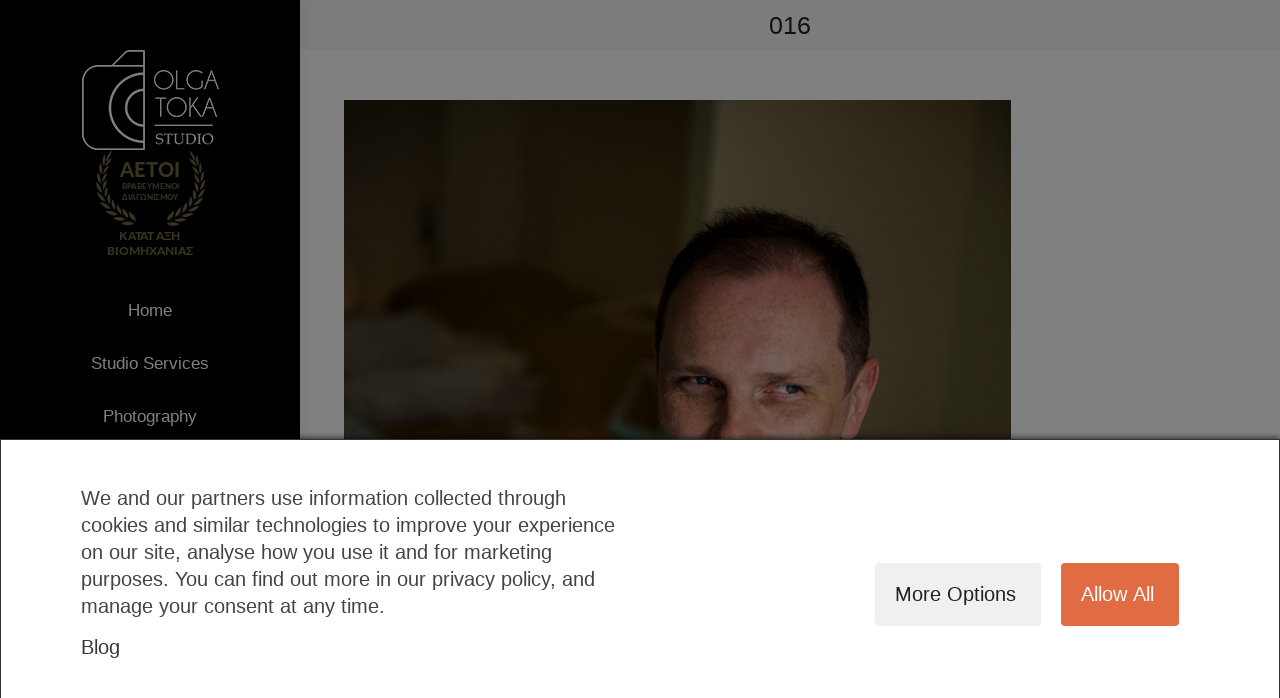

--- FILE ---
content_type: text/html; charset=UTF-8
request_url: https://olgatokastudio.com/016-15/
body_size: 17597
content:
<!DOCTYPE html>
<!--[if !(IE 6) | !(IE 7) | !(IE 8)  ]><!-->
<html lang="en-US" class="no-js">
<!--<![endif]-->
<head>
	<meta charset="UTF-8" />
		<meta name="viewport" content="width=device-width, initial-scale=1, maximum-scale=1, user-scalable=0">
		<meta name="theme-color" content="#d7b98d"/>	<link rel="profile" href="https://gmpg.org/xfn/11" />
	        <script type="text/javascript">
            if (/Android|webOS|iPhone|iPad|iPod|BlackBerry|IEMobile|Opera Mini/i.test(navigator.userAgent)) {
                var originalAddEventListener = EventTarget.prototype.addEventListener,
                    oldWidth = window.innerWidth;

                EventTarget.prototype.addEventListener = function (eventName, eventHandler, useCapture) {
                    if (eventName === "resize") {
                        originalAddEventListener.call(this, eventName, function (event) {
                            if (oldWidth === window.innerWidth) {
                                return;
                            }
                            oldWidth = window.innerWidth;
                            if (eventHandler.handleEvent) {
                                eventHandler.handleEvent.call(this, event);
                            }
                            else {
                                eventHandler.call(this, event);
                            };
                        }, useCapture);
                    }
                    else {
                        originalAddEventListener.call(this, eventName, eventHandler, useCapture);
                    };
                };
            };
        </script>
		<meta name='robots' content='index, follow, max-image-preview:large, max-snippet:-1, max-video-preview:-1' />
	<style>img:is([sizes="auto" i], [sizes^="auto," i]) { contain-intrinsic-size: 3000px 1500px }</style>
	
	<!-- This site is optimized with the Yoast SEO plugin v24.5 - https://yoast.com/wordpress/plugins/seo/ -->
	<title>016 - olgatokastudio.com</title>
	<link rel="canonical" href="https://olgatokastudio.com/016-15/" />
	<meta property="og:locale" content="en_US" />
	<meta property="og:type" content="article" />
	<meta property="og:title" content="016 - olgatokastudio.com" />
	<meta property="og:url" content="https://olgatokastudio.com/016-15/" />
	<meta property="og:site_name" content="olgatokastudio.com" />
	<meta property="article:publisher" content="https://www.facebook.com/olga.toka" />
	<meta property="og:image" content="https://olgatokastudio.com/016-15" />
	<meta property="og:image:width" content="667" />
	<meta property="og:image:height" content="1000" />
	<meta property="og:image:type" content="image/jpeg" />
	<meta name="twitter:card" content="summary_large_image" />
	<script type="application/ld+json" class="yoast-schema-graph">{"@context":"https://schema.org","@graph":[{"@type":"WebPage","@id":"https://olgatokastudio.com/016-15/","url":"https://olgatokastudio.com/016-15/","name":"016 - olgatokastudio.com","isPartOf":{"@id":"https://olgatokastudio.com/#website"},"primaryImageOfPage":{"@id":"https://olgatokastudio.com/016-15/#primaryimage"},"image":{"@id":"https://olgatokastudio.com/016-15/#primaryimage"},"thumbnailUrl":"https://olgatokastudio.com/wp-content/uploads/2017/08/016-1.jpg","datePublished":"2017-08-13T00:04:47+00:00","breadcrumb":{"@id":"https://olgatokastudio.com/016-15/#breadcrumb"},"inLanguage":"en-US","potentialAction":[{"@type":"ReadAction","target":["https://olgatokastudio.com/016-15/"]}]},{"@type":"ImageObject","inLanguage":"en-US","@id":"https://olgatokastudio.com/016-15/#primaryimage","url":"https://olgatokastudio.com/wp-content/uploads/2017/08/016-1.jpg","contentUrl":"https://olgatokastudio.com/wp-content/uploads/2017/08/016-1.jpg","width":667,"height":1000},{"@type":"BreadcrumbList","@id":"https://olgatokastudio.com/016-15/#breadcrumb","itemListElement":[{"@type":"ListItem","position":1,"name":"Главная страница","item":"https://olgatokastudio.com/"},{"@type":"ListItem","position":2,"name":"016"}]},{"@type":"WebSite","@id":"https://olgatokastudio.com/#website","url":"https://olgatokastudio.com/","name":"olgatokastudio.com","description":"We are a husband and a wife photography and videography team passionate about capturing the special moments in your life.","potentialAction":[{"@type":"SearchAction","target":{"@type":"EntryPoint","urlTemplate":"https://olgatokastudio.com/?s={search_term_string}"},"query-input":{"@type":"PropertyValueSpecification","valueRequired":true,"valueName":"search_term_string"}}],"inLanguage":"en-US"}]}</script>
	<!-- / Yoast SEO plugin. -->


<script type='application/javascript' id='pys-version-script'>console.log('PixelYourSite PRO version 10.1.2');</script>
<link rel='dns-prefetch' href='//fonts.googleapis.com' />
<link rel="alternate" type="application/rss+xml" title="olgatokastudio.com &raquo; Feed" href="https://olgatokastudio.com/feed/" />
<link rel="alternate" type="application/rss+xml" title="olgatokastudio.com &raquo; Comments Feed" href="https://olgatokastudio.com/comments/feed/" />
<link rel="alternate" type="application/rss+xml" title="olgatokastudio.com &raquo; 016 Comments Feed" href="https://olgatokastudio.com/feed/?attachment_id=38254" />
<script type="text/javascript">
/* <![CDATA[ */
window._wpemojiSettings = {"baseUrl":"https:\/\/s.w.org\/images\/core\/emoji\/15.0.3\/72x72\/","ext":".png","svgUrl":"https:\/\/s.w.org\/images\/core\/emoji\/15.0.3\/svg\/","svgExt":".svg","source":{"concatemoji":"https:\/\/olgatokastudio.com\/wp-includes\/js\/wp-emoji-release.min.js?ver=722ae1a408bc5269866c418f38ac7c5c"}};
/*! This file is auto-generated */
!function(i,n){var o,s,e;function c(e){try{var t={supportTests:e,timestamp:(new Date).valueOf()};sessionStorage.setItem(o,JSON.stringify(t))}catch(e){}}function p(e,t,n){e.clearRect(0,0,e.canvas.width,e.canvas.height),e.fillText(t,0,0);var t=new Uint32Array(e.getImageData(0,0,e.canvas.width,e.canvas.height).data),r=(e.clearRect(0,0,e.canvas.width,e.canvas.height),e.fillText(n,0,0),new Uint32Array(e.getImageData(0,0,e.canvas.width,e.canvas.height).data));return t.every(function(e,t){return e===r[t]})}function u(e,t,n){switch(t){case"flag":return n(e,"\ud83c\udff3\ufe0f\u200d\u26a7\ufe0f","\ud83c\udff3\ufe0f\u200b\u26a7\ufe0f")?!1:!n(e,"\ud83c\uddfa\ud83c\uddf3","\ud83c\uddfa\u200b\ud83c\uddf3")&&!n(e,"\ud83c\udff4\udb40\udc67\udb40\udc62\udb40\udc65\udb40\udc6e\udb40\udc67\udb40\udc7f","\ud83c\udff4\u200b\udb40\udc67\u200b\udb40\udc62\u200b\udb40\udc65\u200b\udb40\udc6e\u200b\udb40\udc67\u200b\udb40\udc7f");case"emoji":return!n(e,"\ud83d\udc26\u200d\u2b1b","\ud83d\udc26\u200b\u2b1b")}return!1}function f(e,t,n){var r="undefined"!=typeof WorkerGlobalScope&&self instanceof WorkerGlobalScope?new OffscreenCanvas(300,150):i.createElement("canvas"),a=r.getContext("2d",{willReadFrequently:!0}),o=(a.textBaseline="top",a.font="600 32px Arial",{});return e.forEach(function(e){o[e]=t(a,e,n)}),o}function t(e){var t=i.createElement("script");t.src=e,t.defer=!0,i.head.appendChild(t)}"undefined"!=typeof Promise&&(o="wpEmojiSettingsSupports",s=["flag","emoji"],n.supports={everything:!0,everythingExceptFlag:!0},e=new Promise(function(e){i.addEventListener("DOMContentLoaded",e,{once:!0})}),new Promise(function(t){var n=function(){try{var e=JSON.parse(sessionStorage.getItem(o));if("object"==typeof e&&"number"==typeof e.timestamp&&(new Date).valueOf()<e.timestamp+604800&&"object"==typeof e.supportTests)return e.supportTests}catch(e){}return null}();if(!n){if("undefined"!=typeof Worker&&"undefined"!=typeof OffscreenCanvas&&"undefined"!=typeof URL&&URL.createObjectURL&&"undefined"!=typeof Blob)try{var e="postMessage("+f.toString()+"("+[JSON.stringify(s),u.toString(),p.toString()].join(",")+"));",r=new Blob([e],{type:"text/javascript"}),a=new Worker(URL.createObjectURL(r),{name:"wpTestEmojiSupports"});return void(a.onmessage=function(e){c(n=e.data),a.terminate(),t(n)})}catch(e){}c(n=f(s,u,p))}t(n)}).then(function(e){for(var t in e)n.supports[t]=e[t],n.supports.everything=n.supports.everything&&n.supports[t],"flag"!==t&&(n.supports.everythingExceptFlag=n.supports.everythingExceptFlag&&n.supports[t]);n.supports.everythingExceptFlag=n.supports.everythingExceptFlag&&!n.supports.flag,n.DOMReady=!1,n.readyCallback=function(){n.DOMReady=!0}}).then(function(){return e}).then(function(){var e;n.supports.everything||(n.readyCallback(),(e=n.source||{}).concatemoji?t(e.concatemoji):e.wpemoji&&e.twemoji&&(t(e.twemoji),t(e.wpemoji)))}))}((window,document),window._wpemojiSettings);
/* ]]> */
</script>
<style id='wp-emoji-styles-inline-css' type='text/css'>

	img.wp-smiley, img.emoji {
		display: inline !important;
		border: none !important;
		box-shadow: none !important;
		height: 1em !important;
		width: 1em !important;
		margin: 0 0.07em !important;
		vertical-align: -0.1em !important;
		background: none !important;
		padding: 0 !important;
	}
</style>
<link rel='stylesheet' id='wp-block-library-css' href='https://olgatokastudio.com/wp-includes/css/dist/block-library/style.min.css?ver=722ae1a408bc5269866c418f38ac7c5c' type='text/css' media='all' />
<style id='wp-block-library-theme-inline-css' type='text/css'>
.wp-block-audio :where(figcaption){color:#555;font-size:13px;text-align:center}.is-dark-theme .wp-block-audio :where(figcaption){color:#ffffffa6}.wp-block-audio{margin:0 0 1em}.wp-block-code{border:1px solid #ccc;border-radius:4px;font-family:Menlo,Consolas,monaco,monospace;padding:.8em 1em}.wp-block-embed :where(figcaption){color:#555;font-size:13px;text-align:center}.is-dark-theme .wp-block-embed :where(figcaption){color:#ffffffa6}.wp-block-embed{margin:0 0 1em}.blocks-gallery-caption{color:#555;font-size:13px;text-align:center}.is-dark-theme .blocks-gallery-caption{color:#ffffffa6}:root :where(.wp-block-image figcaption){color:#555;font-size:13px;text-align:center}.is-dark-theme :root :where(.wp-block-image figcaption){color:#ffffffa6}.wp-block-image{margin:0 0 1em}.wp-block-pullquote{border-bottom:4px solid;border-top:4px solid;color:currentColor;margin-bottom:1.75em}.wp-block-pullquote cite,.wp-block-pullquote footer,.wp-block-pullquote__citation{color:currentColor;font-size:.8125em;font-style:normal;text-transform:uppercase}.wp-block-quote{border-left:.25em solid;margin:0 0 1.75em;padding-left:1em}.wp-block-quote cite,.wp-block-quote footer{color:currentColor;font-size:.8125em;font-style:normal;position:relative}.wp-block-quote:where(.has-text-align-right){border-left:none;border-right:.25em solid;padding-left:0;padding-right:1em}.wp-block-quote:where(.has-text-align-center){border:none;padding-left:0}.wp-block-quote.is-large,.wp-block-quote.is-style-large,.wp-block-quote:where(.is-style-plain){border:none}.wp-block-search .wp-block-search__label{font-weight:700}.wp-block-search__button{border:1px solid #ccc;padding:.375em .625em}:where(.wp-block-group.has-background){padding:1.25em 2.375em}.wp-block-separator.has-css-opacity{opacity:.4}.wp-block-separator{border:none;border-bottom:2px solid;margin-left:auto;margin-right:auto}.wp-block-separator.has-alpha-channel-opacity{opacity:1}.wp-block-separator:not(.is-style-wide):not(.is-style-dots){width:100px}.wp-block-separator.has-background:not(.is-style-dots){border-bottom:none;height:1px}.wp-block-separator.has-background:not(.is-style-wide):not(.is-style-dots){height:2px}.wp-block-table{margin:0 0 1em}.wp-block-table td,.wp-block-table th{word-break:normal}.wp-block-table :where(figcaption){color:#555;font-size:13px;text-align:center}.is-dark-theme .wp-block-table :where(figcaption){color:#ffffffa6}.wp-block-video :where(figcaption){color:#555;font-size:13px;text-align:center}.is-dark-theme .wp-block-video :where(figcaption){color:#ffffffa6}.wp-block-video{margin:0 0 1em}:root :where(.wp-block-template-part.has-background){margin-bottom:0;margin-top:0;padding:1.25em 2.375em}
</style>
<style id='classic-theme-styles-inline-css' type='text/css'>
/*! This file is auto-generated */
.wp-block-button__link{color:#fff;background-color:#32373c;border-radius:9999px;box-shadow:none;text-decoration:none;padding:calc(.667em + 2px) calc(1.333em + 2px);font-size:1.125em}.wp-block-file__button{background:#32373c;color:#fff;text-decoration:none}
</style>
<style id='global-styles-inline-css' type='text/css'>
:root{--wp--preset--aspect-ratio--square: 1;--wp--preset--aspect-ratio--4-3: 4/3;--wp--preset--aspect-ratio--3-4: 3/4;--wp--preset--aspect-ratio--3-2: 3/2;--wp--preset--aspect-ratio--2-3: 2/3;--wp--preset--aspect-ratio--16-9: 16/9;--wp--preset--aspect-ratio--9-16: 9/16;--wp--preset--color--black: #000000;--wp--preset--color--cyan-bluish-gray: #abb8c3;--wp--preset--color--white: #FFF;--wp--preset--color--pale-pink: #f78da7;--wp--preset--color--vivid-red: #cf2e2e;--wp--preset--color--luminous-vivid-orange: #ff6900;--wp--preset--color--luminous-vivid-amber: #fcb900;--wp--preset--color--light-green-cyan: #7bdcb5;--wp--preset--color--vivid-green-cyan: #00d084;--wp--preset--color--pale-cyan-blue: #8ed1fc;--wp--preset--color--vivid-cyan-blue: #0693e3;--wp--preset--color--vivid-purple: #9b51e0;--wp--preset--color--accent: #d7b98d;--wp--preset--color--dark-gray: #111;--wp--preset--color--light-gray: #767676;--wp--preset--gradient--vivid-cyan-blue-to-vivid-purple: linear-gradient(135deg,rgba(6,147,227,1) 0%,rgb(155,81,224) 100%);--wp--preset--gradient--light-green-cyan-to-vivid-green-cyan: linear-gradient(135deg,rgb(122,220,180) 0%,rgb(0,208,130) 100%);--wp--preset--gradient--luminous-vivid-amber-to-luminous-vivid-orange: linear-gradient(135deg,rgba(252,185,0,1) 0%,rgba(255,105,0,1) 100%);--wp--preset--gradient--luminous-vivid-orange-to-vivid-red: linear-gradient(135deg,rgba(255,105,0,1) 0%,rgb(207,46,46) 100%);--wp--preset--gradient--very-light-gray-to-cyan-bluish-gray: linear-gradient(135deg,rgb(238,238,238) 0%,rgb(169,184,195) 100%);--wp--preset--gradient--cool-to-warm-spectrum: linear-gradient(135deg,rgb(74,234,220) 0%,rgb(151,120,209) 20%,rgb(207,42,186) 40%,rgb(238,44,130) 60%,rgb(251,105,98) 80%,rgb(254,248,76) 100%);--wp--preset--gradient--blush-light-purple: linear-gradient(135deg,rgb(255,206,236) 0%,rgb(152,150,240) 100%);--wp--preset--gradient--blush-bordeaux: linear-gradient(135deg,rgb(254,205,165) 0%,rgb(254,45,45) 50%,rgb(107,0,62) 100%);--wp--preset--gradient--luminous-dusk: linear-gradient(135deg,rgb(255,203,112) 0%,rgb(199,81,192) 50%,rgb(65,88,208) 100%);--wp--preset--gradient--pale-ocean: linear-gradient(135deg,rgb(255,245,203) 0%,rgb(182,227,212) 50%,rgb(51,167,181) 100%);--wp--preset--gradient--electric-grass: linear-gradient(135deg,rgb(202,248,128) 0%,rgb(113,206,126) 100%);--wp--preset--gradient--midnight: linear-gradient(135deg,rgb(2,3,129) 0%,rgb(40,116,252) 100%);--wp--preset--font-size--small: 13px;--wp--preset--font-size--medium: 20px;--wp--preset--font-size--large: 36px;--wp--preset--font-size--x-large: 42px;--wp--preset--spacing--20: 0.44rem;--wp--preset--spacing--30: 0.67rem;--wp--preset--spacing--40: 1rem;--wp--preset--spacing--50: 1.5rem;--wp--preset--spacing--60: 2.25rem;--wp--preset--spacing--70: 3.38rem;--wp--preset--spacing--80: 5.06rem;--wp--preset--shadow--natural: 6px 6px 9px rgba(0, 0, 0, 0.2);--wp--preset--shadow--deep: 12px 12px 50px rgba(0, 0, 0, 0.4);--wp--preset--shadow--sharp: 6px 6px 0px rgba(0, 0, 0, 0.2);--wp--preset--shadow--outlined: 6px 6px 0px -3px rgba(255, 255, 255, 1), 6px 6px rgba(0, 0, 0, 1);--wp--preset--shadow--crisp: 6px 6px 0px rgba(0, 0, 0, 1);}:where(.is-layout-flex){gap: 0.5em;}:where(.is-layout-grid){gap: 0.5em;}body .is-layout-flex{display: flex;}.is-layout-flex{flex-wrap: wrap;align-items: center;}.is-layout-flex > :is(*, div){margin: 0;}body .is-layout-grid{display: grid;}.is-layout-grid > :is(*, div){margin: 0;}:where(.wp-block-columns.is-layout-flex){gap: 2em;}:where(.wp-block-columns.is-layout-grid){gap: 2em;}:where(.wp-block-post-template.is-layout-flex){gap: 1.25em;}:where(.wp-block-post-template.is-layout-grid){gap: 1.25em;}.has-black-color{color: var(--wp--preset--color--black) !important;}.has-cyan-bluish-gray-color{color: var(--wp--preset--color--cyan-bluish-gray) !important;}.has-white-color{color: var(--wp--preset--color--white) !important;}.has-pale-pink-color{color: var(--wp--preset--color--pale-pink) !important;}.has-vivid-red-color{color: var(--wp--preset--color--vivid-red) !important;}.has-luminous-vivid-orange-color{color: var(--wp--preset--color--luminous-vivid-orange) !important;}.has-luminous-vivid-amber-color{color: var(--wp--preset--color--luminous-vivid-amber) !important;}.has-light-green-cyan-color{color: var(--wp--preset--color--light-green-cyan) !important;}.has-vivid-green-cyan-color{color: var(--wp--preset--color--vivid-green-cyan) !important;}.has-pale-cyan-blue-color{color: var(--wp--preset--color--pale-cyan-blue) !important;}.has-vivid-cyan-blue-color{color: var(--wp--preset--color--vivid-cyan-blue) !important;}.has-vivid-purple-color{color: var(--wp--preset--color--vivid-purple) !important;}.has-black-background-color{background-color: var(--wp--preset--color--black) !important;}.has-cyan-bluish-gray-background-color{background-color: var(--wp--preset--color--cyan-bluish-gray) !important;}.has-white-background-color{background-color: var(--wp--preset--color--white) !important;}.has-pale-pink-background-color{background-color: var(--wp--preset--color--pale-pink) !important;}.has-vivid-red-background-color{background-color: var(--wp--preset--color--vivid-red) !important;}.has-luminous-vivid-orange-background-color{background-color: var(--wp--preset--color--luminous-vivid-orange) !important;}.has-luminous-vivid-amber-background-color{background-color: var(--wp--preset--color--luminous-vivid-amber) !important;}.has-light-green-cyan-background-color{background-color: var(--wp--preset--color--light-green-cyan) !important;}.has-vivid-green-cyan-background-color{background-color: var(--wp--preset--color--vivid-green-cyan) !important;}.has-pale-cyan-blue-background-color{background-color: var(--wp--preset--color--pale-cyan-blue) !important;}.has-vivid-cyan-blue-background-color{background-color: var(--wp--preset--color--vivid-cyan-blue) !important;}.has-vivid-purple-background-color{background-color: var(--wp--preset--color--vivid-purple) !important;}.has-black-border-color{border-color: var(--wp--preset--color--black) !important;}.has-cyan-bluish-gray-border-color{border-color: var(--wp--preset--color--cyan-bluish-gray) !important;}.has-white-border-color{border-color: var(--wp--preset--color--white) !important;}.has-pale-pink-border-color{border-color: var(--wp--preset--color--pale-pink) !important;}.has-vivid-red-border-color{border-color: var(--wp--preset--color--vivid-red) !important;}.has-luminous-vivid-orange-border-color{border-color: var(--wp--preset--color--luminous-vivid-orange) !important;}.has-luminous-vivid-amber-border-color{border-color: var(--wp--preset--color--luminous-vivid-amber) !important;}.has-light-green-cyan-border-color{border-color: var(--wp--preset--color--light-green-cyan) !important;}.has-vivid-green-cyan-border-color{border-color: var(--wp--preset--color--vivid-green-cyan) !important;}.has-pale-cyan-blue-border-color{border-color: var(--wp--preset--color--pale-cyan-blue) !important;}.has-vivid-cyan-blue-border-color{border-color: var(--wp--preset--color--vivid-cyan-blue) !important;}.has-vivid-purple-border-color{border-color: var(--wp--preset--color--vivid-purple) !important;}.has-vivid-cyan-blue-to-vivid-purple-gradient-background{background: var(--wp--preset--gradient--vivid-cyan-blue-to-vivid-purple) !important;}.has-light-green-cyan-to-vivid-green-cyan-gradient-background{background: var(--wp--preset--gradient--light-green-cyan-to-vivid-green-cyan) !important;}.has-luminous-vivid-amber-to-luminous-vivid-orange-gradient-background{background: var(--wp--preset--gradient--luminous-vivid-amber-to-luminous-vivid-orange) !important;}.has-luminous-vivid-orange-to-vivid-red-gradient-background{background: var(--wp--preset--gradient--luminous-vivid-orange-to-vivid-red) !important;}.has-very-light-gray-to-cyan-bluish-gray-gradient-background{background: var(--wp--preset--gradient--very-light-gray-to-cyan-bluish-gray) !important;}.has-cool-to-warm-spectrum-gradient-background{background: var(--wp--preset--gradient--cool-to-warm-spectrum) !important;}.has-blush-light-purple-gradient-background{background: var(--wp--preset--gradient--blush-light-purple) !important;}.has-blush-bordeaux-gradient-background{background: var(--wp--preset--gradient--blush-bordeaux) !important;}.has-luminous-dusk-gradient-background{background: var(--wp--preset--gradient--luminous-dusk) !important;}.has-pale-ocean-gradient-background{background: var(--wp--preset--gradient--pale-ocean) !important;}.has-electric-grass-gradient-background{background: var(--wp--preset--gradient--electric-grass) !important;}.has-midnight-gradient-background{background: var(--wp--preset--gradient--midnight) !important;}.has-small-font-size{font-size: var(--wp--preset--font-size--small) !important;}.has-medium-font-size{font-size: var(--wp--preset--font-size--medium) !important;}.has-large-font-size{font-size: var(--wp--preset--font-size--large) !important;}.has-x-large-font-size{font-size: var(--wp--preset--font-size--x-large) !important;}
:where(.wp-block-post-template.is-layout-flex){gap: 1.25em;}:where(.wp-block-post-template.is-layout-grid){gap: 1.25em;}
:where(.wp-block-columns.is-layout-flex){gap: 2em;}:where(.wp-block-columns.is-layout-grid){gap: 2em;}
:root :where(.wp-block-pullquote){font-size: 1.5em;line-height: 1.6;}
</style>
<link rel='stylesheet' id='consent-magic-css' href='https://olgatokastudio.com/wp-content/plugins/consent-magic-pro/assets/css/style-public.min.css?ver=3.2.0' type='text/css' media='all' />
<link rel='stylesheet' id='contact-form-7-css' href='https://olgatokastudio.com/wp-content/plugins/contact-form-7/includes/css/styles.css?ver=5.9.3' type='text/css' media='all' />
<link rel='stylesheet' id='the7-Defaults-css' href='https://olgatokastudio.com/wp-content/uploads/smile_fonts/Defaults/Defaults.css?ver=722ae1a408bc5269866c418f38ac7c5c' type='text/css' media='all' />
<style id='akismet-widget-style-inline-css' type='text/css'>

			.a-stats {
				--akismet-color-mid-green: #357b49;
				--akismet-color-white: #fff;
				--akismet-color-light-grey: #f6f7f7;

				max-width: 350px;
				width: auto;
			}

			.a-stats * {
				all: unset;
				box-sizing: border-box;
			}

			.a-stats strong {
				font-weight: 600;
			}

			.a-stats a.a-stats__link,
			.a-stats a.a-stats__link:visited,
			.a-stats a.a-stats__link:active {
				background: var(--akismet-color-mid-green);
				border: none;
				box-shadow: none;
				border-radius: 8px;
				color: var(--akismet-color-white);
				cursor: pointer;
				display: block;
				font-family: -apple-system, BlinkMacSystemFont, 'Segoe UI', 'Roboto', 'Oxygen-Sans', 'Ubuntu', 'Cantarell', 'Helvetica Neue', sans-serif;
				font-weight: 500;
				padding: 12px;
				text-align: center;
				text-decoration: none;
				transition: all 0.2s ease;
			}

			/* Extra specificity to deal with TwentyTwentyOne focus style */
			.widget .a-stats a.a-stats__link:focus {
				background: var(--akismet-color-mid-green);
				color: var(--akismet-color-white);
				text-decoration: none;
			}

			.a-stats a.a-stats__link:hover {
				filter: brightness(110%);
				box-shadow: 0 4px 12px rgba(0, 0, 0, 0.06), 0 0 2px rgba(0, 0, 0, 0.16);
			}

			.a-stats .count {
				color: var(--akismet-color-white);
				display: block;
				font-size: 1.5em;
				line-height: 1.4;
				padding: 0 13px;
				white-space: nowrap;
			}
		
</style>
<link rel='stylesheet' id='dt-web-fonts-css'  data-cs-class="cs-blocker-script" data-cs-label="Google fonts"  data-cs-script-type="109" data-cs-block="true" data-cs-element-position="head" data-cs-placeholder="<div><p>Accept consent to view this</p></div><div><a class='cs_manage_current_consent' data-cs-script-type='109' data-cs-manage='manage_placeholder'>Click to allow Embedded Videos</a></div>" data-cs-href='https://fonts.googleapis.com/css?family=Roboto:400,600,700%7CLibre+Baskerville:400,600,700&#038;display=swap' type='text/css' media='all' />
<link rel='stylesheet' id='dt-main-css' href='https://olgatokastudio.com/wp-content/themes/dt-the7/css/main.min.css?ver=10.10.1' type='text/css' media='all' />
<style id='dt-main-inline-css' type='text/css'>
body #load {
  display: block;
  height: 100%;
  overflow: hidden;
  position: fixed;
  width: 100%;
  z-index: 9901;
  opacity: 1;
  visibility: visible;
  transition: all .35s ease-out;
}
.load-wrap {
  width: 100%;
  height: 100%;
  background-position: center center;
  background-repeat: no-repeat;
  text-align: center;
  display: -ms-flexbox;
  display: -ms-flex;
  display: flex;
  -ms-align-items: center;
  -ms-flex-align: center;
  align-items: center;
  -ms-flex-flow: column wrap;
  flex-flow: column wrap;
  -ms-flex-pack: center;
  -ms-justify-content: center;
  justify-content: center;
}
.load-wrap > svg {
  position: absolute;
  top: 50%;
  left: 50%;
  transform: translate(-50%,-50%);
}
#load {
  background: var(--the7-elementor-beautiful-loading-bg,#111111);
  --the7-beautiful-spinner-color2: var(--the7-beautiful-spinner-color,#ffffff);
}

</style>
<link rel='stylesheet' id='the7-font-css' href='https://olgatokastudio.com/wp-content/themes/dt-the7/fonts/icomoon-the7-font/icomoon-the7-font.min.css?ver=10.10.1' type='text/css' media='all' />
<link rel='stylesheet' id='the7-awesome-fonts-css' href='https://olgatokastudio.com/wp-content/themes/dt-the7/fonts/FontAwesome/css/all.min.css?ver=10.10.1' type='text/css' media='all' />
<link rel='stylesheet' id='the7-awesome-fonts-back-css' href='https://olgatokastudio.com/wp-content/themes/dt-the7/fonts/FontAwesome/back-compat.min.css?ver=10.10.1' type='text/css' media='all' />
<link rel='stylesheet' id='the7-custom-scrollbar-css' href='https://olgatokastudio.com/wp-content/themes/dt-the7/lib/custom-scrollbar/custom-scrollbar.min.css?ver=10.10.1' type='text/css' media='all' />
<link rel='stylesheet' id='the7-wpbakery-css' href='https://olgatokastudio.com/wp-content/themes/dt-the7/css/wpbakery.min.css?ver=10.10.1' type='text/css' media='all' />
<link rel='stylesheet' id='the7-core-css' href='https://olgatokastudio.com/wp-content/plugins/dt-the7-core/assets/css/post-type.min.css?ver=2.6.0' type='text/css' media='all' />
<link rel='stylesheet' id='the7-css-vars-css' href='https://olgatokastudio.com/wp-content/uploads/the7-css/css-vars.css?ver=f9d1d73b9ba5' type='text/css' media='all' />
<link rel='stylesheet' id='dt-custom-css' href='https://olgatokastudio.com/wp-content/uploads/the7-css/custom.css?ver=f9d1d73b9ba5' type='text/css' media='all' />
<link rel='stylesheet' id='dt-media-css' href='https://olgatokastudio.com/wp-content/uploads/the7-css/media.css?ver=f9d1d73b9ba5' type='text/css' media='all' />
<link rel='stylesheet' id='the7-mega-menu-css' href='https://olgatokastudio.com/wp-content/uploads/the7-css/mega-menu.css?ver=f9d1d73b9ba5' type='text/css' media='all' />
<link rel='stylesheet' id='the7-elements-albums-portfolio-css' href='https://olgatokastudio.com/wp-content/uploads/the7-css/the7-elements-albums-portfolio.css?ver=f9d1d73b9ba5' type='text/css' media='all' />
<link rel='stylesheet' id='the7-elements-css' href='https://olgatokastudio.com/wp-content/uploads/the7-css/post-type-dynamic.css?ver=f9d1d73b9ba5' type='text/css' media='all' />
<link rel='stylesheet' id='style-css' href='https://olgatokastudio.com/wp-content/themes/dt-the7/style.css?ver=10.10.1' type='text/css' media='all' />
<script type="text/javascript" src="https://olgatokastudio.com/wp-includes/js/jquery/jquery.min.js?ver=3.7.1" id="jquery-core-js"></script>
<script type="text/javascript" src="https://olgatokastudio.com/wp-includes/js/jquery/jquery-migrate.min.js?ver=3.4.1" id="jquery-migrate-js"></script>
<script type="text/javascript" id="consent-magic-js-extra">
/* <![CDATA[ */
var CS_Data = {"nn_cookie_ids":[],"non_necessary_cookies":[],"cookielist":{"106":{"term_id":106,"name":"Necessary"},"107":{"term_id":107,"name":"Analytics"},"108":{"term_id":108,"name":"Marketing"},"109":{"term_id":109,"name":"Google Fonts"},"110":{"term_id":110,"name":"Unassigned"},"111":{"term_id":111,"name":"Embedded Videos"}},"ajax_url":"https:\/\/olgatokastudio.com\/wp-admin\/admin-ajax.php","current_lang":"en","security":"e93d0a8188","consentVersion":"4","cookieDomain":"","privacy_length":"250","cs_expire_days":"180","cs_script_cat":{"facebook":108,"analytics":107,"gads":108,"pinterest":108,"bing":108,"adsense":107,"hubspot":108,"matomo":108,"maps":107,"addthis":107,"sharethis":107,"soundcloud":108,"slideshare":108,"instagram":107,"hotjar":108,"tiktok":108,"twitter":108,"youtube":111,"googlefonts":109,"pys":106},"cs_proof_expire":"360","cs_default_close_on_scroll":"60","cs_track_analytics":"0","test_prefix":"","cs_refresh_after_consent":"1","cs_consent_for_pys":"1","cs_track_before_consent_expressed_for_pys":"0","cs_video_placeholder_text":"<div><p>Accept consent to view this<\/p><\/div><div><a class='cs_manage_current_consent' data-cs-script-type='111' data-cs-manage='manage_placeholder'>Click to allow 'Embedded Videos'<\/a><\/div>","cs_embedded_video":{"name":"Embedded Videos","id":"111"},"cs_google_consent_mode":{"analytics_storage":{"enabled":true,"value":"denied","filter":false,"category":107},"ad_storage":{"enabled":true,"value":"denied","filter":false,"category":108},"ad_user_data":{"enabled":true,"value":"denied","filter":false,"category":108},"ad_personalization":{"enabled":true,"value":"denied","filter":false,"category":108}},"cs_google_consent_mode_enabled":"1","cs_block_video_personal_data":"0","cs_necessary_cat_id":"106","cs_cache_label":"1764326074","cs_cache_enabled":"1","cs_active_rule":"40955","cs_active_rule_name":"ask_before_tracking","cs_showing_rule_until_express_consent":"0","cs_minimum_recommended":{"107":1,"111":1,"109":1,"108":1,"cs_enabled_advanced_matching":1,"cs_enabled_server_side":1},"cs_run_scripts":"1","cs_deny_consent_for_close":"0"};
var cs_log_object = {"ajaxurl":"https:\/\/olgatokastudio.com\/wp-admin\/admin-ajax.php","nonce":"1a63edefec"};
/* ]]> */
</script>
<script type="text/javascript" src="https://olgatokastudio.com/wp-content/plugins/consent-magic-pro/js/cs-public.min.js?ver=1764326074" id="consent-magic-js"></script>
<script type="text/javascript" src="https://olgatokastudio.com/wp-content/plugins/pixelyoursite-pro/dist/scripts/js.cookie-2.1.3.min.js?ver=2.1.3" id="js-cookie-pys-js"></script>
<script type="text/javascript" src="https://olgatokastudio.com/wp-content/plugins/pixelyoursite-pro/dist/scripts/jquery.bind-first-0.2.3.min.js?ver=722ae1a408bc5269866c418f38ac7c5c" id="jquery-bind-first-js"></script>
<script type="text/javascript" id="pys-js-extra">
/* <![CDATA[ */
var pysOptions = {"staticEvents":[],"dynamicEvents":[],"triggerEvents":[],"triggerEventTypes":[],"ga":{"trackingIds":["G-V8SRKMZ9CG"],"retargetingLogic":"ecomm","crossDomainEnabled":false,"crossDomainAcceptIncoming":false,"crossDomainDomains":[],"wooVariableAsSimple":true,"isDebugEnabled":[false],"disableAdvertisingFeatures":null,"disableAdvertisingPersonalization":false},"debug":"","siteUrl":"https:\/\/olgatokastudio.com","ajaxUrl":"https:\/\/olgatokastudio.com\/wp-admin\/admin-ajax.php","ajax_event":"3d2696d452","trackUTMs":"1","trackTrafficSource":"1","user_id":"0","enable_lading_page_param":"1","cookie_duration":"7","enable_event_day_param":"1","enable_event_month_param":"1","enable_event_time_param":"1","enable_remove_target_url_param":"1","enable_remove_download_url_param":"1","visit_data_model":"first_visit","last_visit_duration":"60","enable_auto_save_advance_matching":"1","advance_matching_fn_names":["","first_name","first-name","first name","name","your-name"],"advance_matching_ln_names":["","last_name","last-name","last name"],"advance_matching_tel_names":["","phone","tel","your-phone"],"enable_success_send_form":"","enable_automatic_events":"","enable_event_video":"1","ajaxForServerEvent":"1","send_external_id":"1","external_id_expire":"180","google_consent_mode":"1","gdpr":{"ajax_enabled":false,"all_disabled_by_api":false,"facebook_disabled_by_api":false,"tiktok_disabled_by_api":false,"analytics_disabled_by_api":false,"google_ads_disabled_by_api":false,"pinterest_disabled_by_api":false,"bing_disabled_by_api":false,"externalID_disabled_by_api":false,"facebook_prior_consent_enabled":true,"tiktok_prior_consent_enabled":true,"analytics_prior_consent_enabled":true,"google_ads_prior_consent_enabled":true,"pinterest_prior_consent_enabled":true,"bing_prior_consent_enabled":true,"cookiebot_integration_enabled":false,"cookiebot_facebook_consent_category":"marketing","cookiebot_tiktok_consent_category":"marketing","cookiebot_analytics_consent_category":"statistics","cookiebot_google_ads_consent_category":"marketing","cookiebot_pinterest_consent_category":"marketing","cookiebot_bing_consent_category":"marketing","cookie_notice_integration_enabled":false,"cookie_law_info_integration_enabled":false,"real_cookie_banner_integration_enabled":false,"consent_magic_integration_enabled":true,"analytics_storage":{"enabled":true,"value":"denied","filter":false},"ad_storage":{"enabled":true,"value":"denied","filter":false},"ad_user_data":{"enabled":true,"value":"denied","filter":false},"ad_personalization":{"enabled":true,"value":"denied","filter":false}},"cookie":{"disabled_all_cookie":false,"disabled_start_session_cookie":false,"disabled_advanced_form_data_cookie":false,"disabled_landing_page_cookie":false,"disabled_first_visit_cookie":false,"disabled_trafficsource_cookie":false,"disabled_utmTerms_cookie":false,"disabled_utmId_cookie":false},"tracking_analytics":{"TrafficSource":"direct","TrafficLanding":"https:\/\/olgatokastudio.com\/016-15\/","TrafficUtms":[],"TrafficUtmsId":[]},"automatic":{"enable_youtube":true,"enable_vimeo":true,"enable_video":true},"woo":{"enabled":false},"edd":{"enabled":false}};
/* ]]> */
</script>
<script type="text/javascript" src="https://olgatokastudio.com/wp-content/plugins/pixelyoursite-pro/dist/scripts/public.js?ver=10.1.2" id="pys-js"></script>
<script type="text/javascript" id="dt-above-fold-js-extra">
/* <![CDATA[ */
var dtLocal = {"themeUrl":"https:\/\/olgatokastudio.com\/wp-content\/themes\/dt-the7","passText":"To view this protected post, enter the password below:","moreButtonText":{"loading":"Loading...","loadMore":"Load more"},"postID":"38254","ajaxurl":"https:\/\/olgatokastudio.com\/wp-admin\/admin-ajax.php","REST":{"baseUrl":"https:\/\/olgatokastudio.com\/wp-json\/the7\/v1","endpoints":{"sendMail":"\/send-mail"}},"contactMessages":{"required":"One or more fields have an error. Please check and try again.","terms":"Please accept the privacy policy.","fillTheCaptchaError":"Please, fill the captcha."},"captchaSiteKey":"","ajaxNonce":"908a1079f9","pageData":"","themeSettings":{"smoothScroll":"off","lazyLoading":false,"accentColor":{"mode":"solid","color":"#d7b98d"},"desktopHeader":{"height":""},"ToggleCaptionEnabled":"disabled","ToggleCaption":"Navigation","floatingHeader":{"showAfter":120,"showMenu":true,"height":74,"logo":{"showLogo":true,"html":"<img class=\" preload-me\" src=\"https:\/\/olgatokastudio.com\/wp-content\/uploads\/2016\/11\/logo-100.png\" srcset=\"https:\/\/olgatokastudio.com\/wp-content\/uploads\/2016\/11\/logo-100.png 137w, https:\/\/olgatokastudio.com\/wp-content\/uploads\/2016\/11\/logo-100.png 137w\" width=\"137\" height=\"100\"   sizes=\"137px\" alt=\"olgatokastudio.com\" \/>","url":"https:\/\/olgatokastudio.com\/"}},"topLine":{"floatingTopLine":{"logo":{"showLogo":false,"html":""}}},"mobileHeader":{"firstSwitchPoint":850,"secondSwitchPoint":850,"firstSwitchPointHeight":74,"secondSwitchPointHeight":74,"mobileToggleCaptionEnabled":"disabled","mobileToggleCaption":"Menu"},"stickyMobileHeaderFirstSwitch":{"logo":{"html":"<img class=\" preload-me\" src=\"https:\/\/olgatokastudio.com\/wp-content\/uploads\/2016\/11\/logo-100.png\" srcset=\"https:\/\/olgatokastudio.com\/wp-content\/uploads\/2016\/11\/logo-100.png 137w, https:\/\/olgatokastudio.com\/wp-content\/uploads\/2016\/11\/logo-100.png 137w\" width=\"137\" height=\"100\"   sizes=\"137px\" alt=\"olgatokastudio.com\" \/>"}},"stickyMobileHeaderSecondSwitch":{"logo":{"html":"<img class=\" preload-me\" src=\"https:\/\/olgatokastudio.com\/wp-content\/uploads\/2016\/11\/logo-100.png\" srcset=\"https:\/\/olgatokastudio.com\/wp-content\/uploads\/2016\/11\/logo-100.png 137w, https:\/\/olgatokastudio.com\/wp-content\/uploads\/2016\/11\/logo-100.png 137w\" width=\"137\" height=\"100\"   sizes=\"137px\" alt=\"olgatokastudio.com\" \/>"}},"content":{"textColor":"#666666","headerColor":"#222222"},"sidebar":{"switchPoint":970},"boxedWidth":"1280px","stripes":{"stripe1":{"textColor":"#666666","headerColor":"#222222"},"stripe2":{"textColor":"#ffffff","headerColor":"#ffffff"},"stripe3":{"textColor":"#ffffff","headerColor":"#ffffff"}}},"VCMobileScreenWidth":"768"};
var dtShare = {"shareButtonText":{"facebook":"Share on Facebook","twitter":"Tweet","pinterest":"Pin it","linkedin":"Share on Linkedin","whatsapp":"Share on Whatsapp"},"overlayOpacity":"85"};
/* ]]> */
</script>
<script type="text/javascript" src="https://olgatokastudio.com/wp-content/themes/dt-the7/js/above-the-fold.min.js?ver=10.10.1" id="dt-above-fold-js"></script>
<link rel="https://api.w.org/" href="https://olgatokastudio.com/wp-json/" /><link rel="alternate" title="JSON" type="application/json" href="https://olgatokastudio.com/wp-json/wp/v2/media/38254" /><link rel="EditURI" type="application/rsd+xml" title="RSD" href="https://olgatokastudio.com/xmlrpc.php?rsd" />

<link rel='shortlink' href='https://olgatokastudio.com/?p=38254' />
<link rel="alternate" title="oEmbed (JSON)" type="application/json+oembed" href="https://olgatokastudio.com/wp-json/oembed/1.0/embed?url=https%3A%2F%2Folgatokastudio.com%2F016-15%2F" />
<link rel="alternate" title="oEmbed (XML)" type="text/xml+oembed" href="https://olgatokastudio.com/wp-json/oembed/1.0/embed?url=https%3A%2F%2Folgatokastudio.com%2F016-15%2F&#038;format=xml" />
<meta name="generator" content="Powered by WPBakery Page Builder - drag and drop page builder for WordPress."/>
<script type="text/javascript" id="the7-loader-script">
document.addEventListener("DOMContentLoaded", function(event) {
	var load = document.getElementById("load");
	if(!load.classList.contains('loader-removed')){
		var removeLoading = setTimeout(function() {
			load.className += " loader-removed";
		}, 300);
	}
});
</script>
		<link rel="icon" href="https://olgatokastudio.com/wp-content/uploads/2016/11/favicon.jpg" type="image/jpeg" sizes="16x16"/><link rel="icon" href="https://olgatokastudio.com/wp-content/uploads/2016/11/favicon.jpg" type="image/jpeg" sizes="32x32"/>		<style type="text/css" id="wp-custom-css">
			.grecaptcha-badge { visibility: hidden; }
.cs-info-sticky.desktop_right { text-align: left !important; margin-bottom: -15px; }
span.cs-info-sticky-button { padding: 10px !important; }		</style>
		<noscript><style> .wpb_animate_when_almost_visible { opacity: 1; }</style></noscript><script type="text/plain"  data-cs-class="cs-blocker-script" data-cs-label="Google Analytics"  data-cs-script-type="107" data-cs-block="true" data-cs-element-position="head">
  (function(i,s,o,g,r,a,m){i['GoogleAnalyticsObject']=r;i[r]=i[r]||function(){
  (i[r].q=i[r].q||[]).push(arguments)},i[r].l=1*new Date();a=s.createElement(o),
  m=s.getElementsByTagName(o)[0];a.async=1;a.src=g;m.parentNode.insertBefore(a,m)
  })(window,document,'script','https://www.google-analytics.com/analytics.js','ga');

  ga('create', 'UA-88744491-1', 'auto');
  ga('send', 'pageview');

</script><style id='the7-custom-inline-css' type='text/css'>
.post-meta.wf-mobile-collapsed>div.entry-meta { display: none; }
.author-info.entry-author { display: none; }
.single-related-posts { display: none; }
.blog-content.wf-td>div.entry-meta { display: none; }
.post-entry-content>div.entry-meta { display: none; }
.album-content-description>h3.entry-title { display: none; }
</style>
</head>
<body id="the7-body" class="attachment attachment-template-default single single-attachment postid-38254 attachmentid-38254 attachment-jpeg wp-embed-responsive the7-core-ver-2.6.0 dt-responsive-on header-side-left right-mobile-menu-close-icon ouside-menu-close-icon mobile-hamburger-close-bg-enable mobile-hamburger-close-bg-hover-enable  fade-medium-mobile-menu-close-icon fade-medium-menu-close-icon srcset-enabled btn-flat custom-btn-color custom-btn-hover-color outline-element-decoration sticky-mobile-header first-switch-logo-center first-switch-menu-left second-switch-logo-center second-switch-menu-left layzr-loading-on popup-message-style dt-fa-compatibility the7-ver-10.10.1 wpb-js-composer js-comp-ver-6.8.0 vc_responsive">
<!-- The7 10.10.1 -->
<div id="load" class="ring-loader">
	<div class="load-wrap">
<style type="text/css">
    .the7-spinner {
        width: 72px;
        height: 72px;
        position: relative;
    }
    .the7-spinner > div {
        border-radius: 50%;
        width: 9px;
        left: 0;
        box-sizing: border-box;
        display: block;
        position: absolute;
        border: 9px solid #fff;
        width: 72px;
        height: 72px;
    }
    .the7-spinner-ring-bg{
        opacity: 0.25;
    }
    div.the7-spinner-ring {
        animation: spinner-animation 0.8s cubic-bezier(1, 1, 1, 1) infinite;
        border-color:var(--the7-beautiful-spinner-color2) transparent transparent transparent;
    }

    @keyframes spinner-animation{
        from{
            transform: rotate(0deg);
        }
        to {
            transform: rotate(360deg);
        }
    }
</style>

<div class="the7-spinner">
    <div class="the7-spinner-ring-bg"></div>
    <div class="the7-spinner-ring"></div>
</div></div>
</div>
<div id="page" >
	<a class="skip-link screen-reader-text" href="#content">Skip to content</a>

<div class="masthead side-header v-bottom content-center widgets full-height h-center h-justify shadow-decoration shadow-mobile-header-decoration sub-downwards small-mobile-menu-icon mobile-menu-icon-bg-on mobile-menu-icon-hover-bg-on show-sub-menu-on-hover show-device-logo show-mobile-logo" role="banner">
	

	<div class="top-bar full-width-line top-bar-empty">
	<div class="top-bar-bg" ></div>
	<div class="mini-widgets left-widgets"></div><div class="mini-widgets right-widgets"></div></div>

	<header class="header-bar">

		<div class="branding">
	<div id="site-title" class="assistive-text">olgatokastudio.com</div>
	<div id="site-description" class="assistive-text">We are a husband and a wife photography and videography team passionate about capturing the special moments in your life.</div>
	<a class="" href="https://olgatokastudio.com/"><img class=" preload-me" src="https://olgatokastudio.com/wp-content/uploads/2016/11/logo-100.png" srcset="https://olgatokastudio.com/wp-content/uploads/2016/11/logo-100.png 137w, https://olgatokastudio.com/wp-content/uploads/2016/11/logo-100.png 137w" width="137" height="100"   sizes="137px" alt="olgatokastudio.com" /><img class="mobile-logo preload-me" src="https://olgatokastudio.com/wp-content/uploads/2016/11/logo-100.png" srcset="https://olgatokastudio.com/wp-content/uploads/2016/11/logo-100.png 137w, https://olgatokastudio.com/wp-content/uploads/2016/11/logo-100.png 137w" width="137" height="100"   sizes="137px" alt="olgatokastudio.com" /></a></div>

		<ul id="primary-menu" class="main-nav underline-decoration l-to-r-line level-arrows-on" role="menubar"><li class="menu-item menu-item-type-custom menu-item-object-custom menu-item-41234 first depth-0" role="presentation"><a href='https://www.aetoitisfotografias.eu/profile-98284-olga-toka-studio' title='Olga Toka Studio &#8211;  Αγ. Παρασκευή' target='_blank' data-level='1' role="menuitem"><span class="menu-item-text"><span class="menu-text"><img src="https://olgatokastudio.com/wp-content/uploads/2024/12/app_laureate_110_gold_113.png" alt="Olga Toka Studio -  Αγ. Παρασκευή" title="Olga Toka Studio -  Αγ. Παρασκευή"></span></span></a></li> <li class="menu-item menu-item-type-post_type menu-item-object-page menu-item-home menu-item-36028 depth-0" role="presentation"><a href='https://olgatokastudio.com/' data-level='1' role="menuitem"><span class="menu-item-text"><span class="menu-text">Home</span></span></a></li> <li class="menu-item menu-item-type-post_type menu-item-object-page menu-item-36032 depth-0" role="presentation"><a href='https://olgatokastudio.com/studio-services/' data-level='1' role="menuitem"><span class="menu-item-text"><span class="menu-text">Studio Services</span></span></a></li> <li class="menu-item menu-item-type-post_type menu-item-object-page menu-item-36026 depth-0" role="presentation"><a href='https://olgatokastudio.com/photography/' data-level='1' role="menuitem"><span class="menu-item-text"><span class="menu-text">Photography</span></span></a></li> <li class="menu-item menu-item-type-post_type menu-item-object-page menu-item-36134 depth-0" role="presentation"><a href='https://olgatokastudio.com/cinematography/' data-level='1' role="menuitem"><span class="menu-item-text"><span class="menu-text">Cinematography</span></span></a></li> <li class="menu-item menu-item-type-post_type menu-item-object-page menu-item-36025 depth-0" role="presentation"><a href='https://olgatokastudio.com/testimonials/' data-level='1' role="menuitem"><span class="menu-item-text"><span class="menu-text">Testimonials</span></span></a></li> <li class="menu-item menu-item-type-custom menu-item-object-custom menu-item-39164 depth-0" role="presentation"><a href='https://oistigmes.com/Event/List/2401' data-level='1' role="menuitem"><span class="menu-item-text"><span class="menu-text">Client Area</span></span></a></li> <li class="menu-item menu-item-type-post_type menu-item-object-page menu-item-36027 depth-0" role="presentation"><a href='https://olgatokastudio.com/blog/' data-level='1' role="menuitem"><span class="menu-item-text"><span class="menu-text">Blog</span></span></a></li> <li class="menu-item menu-item-type-post_type menu-item-object-page menu-item-36024 last depth-0" role="presentation"><a href='https://olgatokastudio.com/contact/' data-level='1' role="menuitem"><span class="menu-item-text"><span class="menu-text">Contact</span></span></a></li> </ul>
		<div class="mini-widgets"><div class="soc-ico show-on-desktop in-menu-first-switch in-menu-second-switch custom-bg disabled-border border-off hover-custom-bg hover-disabled-border  hover-border-off"><a title="YouTube page opens in new window" href="https://www.youtube.com/user/MsGrifit" target="_blank" class="you-tube"><span class="soc-font-icon"></span><span class="screen-reader-text">YouTube page opens in new window</span></a><a title="Instagram page opens in new window" href="https://www.instagram.com/olgatokastudio/" target="_blank" class="instagram"><span class="soc-font-icon"></span><span class="screen-reader-text">Instagram page opens in new window</span></a><a title="Facebook page opens in new window" href="https://www.facebook.com/olga.toka" target="_blank" class="facebook"><span class="soc-font-icon"></span><span class="screen-reader-text">Facebook page opens in new window</span></a><a title="VK page opens in new window" href="https://vk.com/tokaolga" target="_blank" class="vk"><span class="soc-font-icon"></span><span class="screen-reader-text">VK page opens in new window</span></a></div><span class="mini-contacts skype hide-on-desktop hide-on-first-switch hide-on-second-switch">Your_Skype</span></div>
	</header>

</div>
<div class="dt-mobile-header mobile-menu-show-divider">
	<div class="dt-close-mobile-menu-icon"><div class="close-line-wrap"><span class="close-line"></span><span class="close-line"></span><span class="close-line"></span></div></div>	<ul id="mobile-menu" class="mobile-main-nav" role="menubar">
		<li class="menu-item menu-item-type-custom menu-item-object-custom menu-item-41234 first depth-0" role="presentation"><a href='https://www.aetoitisfotografias.eu/profile-98284-olga-toka-studio' title='Olga Toka Studio &#8211;  Αγ. Παρασκευή' target='_blank' data-level='1' role="menuitem"><span class="menu-item-text"><span class="menu-text"><img src="https://olgatokastudio.com/wp-content/uploads/2024/12/app_laureate_110_gold_113.png" alt="Olga Toka Studio -  Αγ. Παρασκευή" title="Olga Toka Studio -  Αγ. Παρασκευή"></span></span></a></li> <li class="menu-item menu-item-type-post_type menu-item-object-page menu-item-home menu-item-36028 depth-0" role="presentation"><a href='https://olgatokastudio.com/' data-level='1' role="menuitem"><span class="menu-item-text"><span class="menu-text">Home</span></span></a></li> <li class="menu-item menu-item-type-post_type menu-item-object-page menu-item-36032 depth-0" role="presentation"><a href='https://olgatokastudio.com/studio-services/' data-level='1' role="menuitem"><span class="menu-item-text"><span class="menu-text">Studio Services</span></span></a></li> <li class="menu-item menu-item-type-post_type menu-item-object-page menu-item-36026 depth-0" role="presentation"><a href='https://olgatokastudio.com/photography/' data-level='1' role="menuitem"><span class="menu-item-text"><span class="menu-text">Photography</span></span></a></li> <li class="menu-item menu-item-type-post_type menu-item-object-page menu-item-36134 depth-0" role="presentation"><a href='https://olgatokastudio.com/cinematography/' data-level='1' role="menuitem"><span class="menu-item-text"><span class="menu-text">Cinematography</span></span></a></li> <li class="menu-item menu-item-type-post_type menu-item-object-page menu-item-36025 depth-0" role="presentation"><a href='https://olgatokastudio.com/testimonials/' data-level='1' role="menuitem"><span class="menu-item-text"><span class="menu-text">Testimonials</span></span></a></li> <li class="menu-item menu-item-type-custom menu-item-object-custom menu-item-39164 depth-0" role="presentation"><a href='https://oistigmes.com/Event/List/2401' data-level='1' role="menuitem"><span class="menu-item-text"><span class="menu-text">Client Area</span></span></a></li> <li class="menu-item menu-item-type-post_type menu-item-object-page menu-item-36027 depth-0" role="presentation"><a href='https://olgatokastudio.com/blog/' data-level='1' role="menuitem"><span class="menu-item-text"><span class="menu-text">Blog</span></span></a></li> <li class="menu-item menu-item-type-post_type menu-item-object-page menu-item-36024 last depth-0" role="presentation"><a href='https://olgatokastudio.com/contact/' data-level='1' role="menuitem"><span class="menu-item-text"><span class="menu-text">Contact</span></span></a></li> 	</ul>
	<div class='mobile-mini-widgets-in-menu'></div>
</div>

		<div class="page-title title-center solid-bg breadcrumbs-off">
			<div class="wf-wrap">

				<div class="page-title-head hgroup"><h1 class="entry-title">016</h1></div>			</div>
		</div>

		

<div id="main" class="sidebar-none sidebar-divider-off">

	
	<div class="main-gradient"></div>
	<div class="wf-wrap">
	<div class="wf-container-main">

	

			<!-- Content -->
			<div id="content" class="content" role="main">

				
					
						<article id="post-38254" class="post-38254 attachment type-attachment status-inherit description-off">

							
							
<img class="alignleft preload-me lazy-load" src="data:image/svg+xml,%3Csvg%20xmlns%3D&#39;http%3A%2F%2Fwww.w3.org%2F2000%2Fsvg&#39;%20viewBox%3D&#39;0%200%20667%201000&#39;%2F%3E" data-src="https://olgatokastudio.com/wp-content/uploads/2017/08/016-1.jpg" data-srcset="https://olgatokastudio.com/wp-content/uploads/2017/08/016-1.jpg 667w" width="667" height="1000"  alt=""/>

						</article>

						
					
				
			</div><!-- #content -->

			

			</div><!-- .wf-container -->
		</div><!-- .wf-wrap -->

	
	</div><!-- #main -->

	


	<!-- !Footer -->
	<footer id="footer" class="footer solid-bg">

		
<!-- !Bottom-bar -->
<div id="bottom-bar" class="logo-left" role="contentinfo">
    <div class="wf-wrap">
        <div class="wf-container-bottom">

			
            <div class="wf-float-right">

				<div class="mini-nav"><ul id="bottom-menu" role="menubar"><li class="menu-item menu-item-type-post_type menu-item-object-page menu-item-home menu-item-36094 first depth-0" role="presentation"><a href='https://olgatokastudio.com/' data-level='1' role="menuitem"><span class="menu-item-text"><span class="menu-text">Homepage</span></span></a></li> <li class="menu-item menu-item-type-post_type menu-item-object-page menu-item-36095 depth-0" role="presentation"><a href='https://olgatokastudio.com/studio-services/' data-level='1' role="menuitem"><span class="menu-item-text"><span class="menu-text">Studio Services</span></span></a></li> <li class="menu-item menu-item-type-post_type menu-item-object-page menu-item-36096 depth-0" role="presentation"><a href='https://olgatokastudio.com/photography/' data-level='1' role="menuitem"><span class="menu-item-text"><span class="menu-text">Photography</span></span></a></li> <li class="menu-item menu-item-type-post_type menu-item-object-page menu-item-36133 depth-0" role="presentation"><a href='https://olgatokastudio.com/cinematography/' data-level='1' role="menuitem"><span class="menu-item-text"><span class="menu-text">Cinematography</span></span></a></li> <li class="menu-item menu-item-type-post_type menu-item-object-page menu-item-36099 depth-0" role="presentation"><a href='https://olgatokastudio.com/testimonials/' data-level='1' role="menuitem"><span class="menu-item-text"><span class="menu-text">Testimonials</span></span></a></li> <li class="menu-item menu-item-type-post_type menu-item-object-page menu-item-36097 depth-0" role="presentation"><a href='https://olgatokastudio.com/blog/' data-level='1' role="menuitem"><span class="menu-item-text"><span class="menu-text">Blog</span></span></a></li> <li class="menu-item menu-item-type-post_type menu-item-object-page menu-item-39782 depth-0" role="presentation"><a href='https://olgatokastudio.com/terms-conditions/' data-level='1' role="menuitem"><span class="menu-item-text"><span class="menu-text">Terms</span></span></a></li> <li class="menu-item menu-item-type-post_type menu-item-object-page menu-item-36098 last depth-0" role="presentation"><a href='https://olgatokastudio.com/contact/' data-level='1' role="menuitem"><span class="menu-item-text"><span class="menu-text">Contact</span></span></a></li> </ul><div class="menu-select"><span class="customSelect1"><span class="customSelectInner">Bottom bar menu</span></span></div></div>
            </div>

        </div><!-- .wf-container-bottom -->
    </div><!-- .wf-wrap -->
</div><!-- #bottom-bar -->
	</footer><!-- #footer -->

<a href="#" class="scroll-top"><span class="screen-reader-text">Go to Top</span></a>

</div><!-- #page -->

<div id="cs_preview_popup"><div class="preview_container cs_preview_container  bars_position_bottom bar_large cs_block_content_1" style="display: none;" data-scroll="0" data-sticky="1" data-smart-sticky-desktop="0" data-smart-sticky-mobile="0"  data-cstype="ask_before_tracking" data-rule="40955"><div class="preview_wrap preview_wrap_showing">1<!--googleoff: all-->    <div class="cs_popup_overlay"></div>
    <div class="GbxQRKBdVoWKnjYTWCCfaxsRZEzuOLISQvzb">
        <div data-cli-geo-loc=""
             class="cs-info-bar cs-public-cookie-bar bar_large bottom cs_light_theme"
             style="background-color: #ffffff;
                     border: 1px solid #333333;
                     color: #444444;
                     fill: #444444;
                     padding: 45px 80px 40px 80px;
                     font-size: 20px;
                     font-weight: 400;
                     min-height: 140px;">
            <div class="cs-wrapper">
								
                <div class="row align-items-center cs-popup-row">
                    <div class="col mr-20 mb-20">
						<div class="bar_description_text" style="color:#444444;">We and our partners use information collected through cookies and similar technologies to improve your experience on our site, analyse how you use it and for marketing purposes. You can find out more in our privacy policy, and manage your consent at any time.</div><div class="policy_wrap"><a href="https://olgatokastudio.com/blog/" target="_blank" style="color:#212121;">Blog</a></div>                    </div>

                    <div class="col-6 btns_column right-aligned  ">
                        <div class="btn-row right-aligned">
							                                <button type="button" class="btn options_btn"
                                        style="background-color: #F0F0F0;
                                                color: #212121;
                                                padding: 20px 25px 20px 20px;
                                                margin: 25px 20px 0px 0px;
                                                font-size: 20px;
                                                font-weight: 500;">More options</button>
																							
                            <button type="button" class="btn btn-grey allow_all_btn cs_action_btn"
                                    data-cs_action="allow_all"
                                    style="background-color: #E16B43;
                                            color: #FFFFFF;
                                            padding: 20px 25px 20px 20px;
                                            margin: 25px 20px 0px 0px;
                                            font-size: 20px;
                                            font-weight: 500;">Allow all</button>
                        </div>
                    </div>

					                </div>

				            </div>
        </div>

        <div class="cs-modal cs_settings_popup cs_light_theme" tabindex="-1" role="dialog"
             aria-labelledby="csSettingsPopup" aria-hidden="true">
            <div class="cs-modal-dialog" role="document">
                <div class="cs-modal-content cs-bar-popup"
                     style="background-color: #ffffff;
                             border: 1px solid #333333;
                             color: #444444;
                             fill: #444444;
                             padding: 54px 20px 54px 20px;
                             font-size: 18px;
                             font-weight: 400;
                             min-height: 400px;">
					
                    <div class="cs-modal-body">
						<div class="cs-container-fluid cs-tab-container ask_before_tracking  ">
    <div class="row headline">
        <div class="col-12">
            <div class="cs-privacy-overview"
                 style="font-size: 18px; font-weight: 400;">
                <h4 style="color:#444444;
                        font-size: 30px;
                        font-weight: 500;">Your privacy settings</h4>
                <div class="cs-privacy-content">
                    <div class="row cs-privacy-content-text">
						We and our partners use information collected through cookies and similar technologies to improve your experience on our site, analyse how you use it and for marketing purposes. Because we respect your right to privacy, you can choose not to allow some types of cookies. However, blocking some types of cookies may impact your experience of the site and the services we are able to offer. In some cases, data obtained from cookies is shared with third parties for analytics or marketing reasons. You can exercise your right to opt-out of that sharing at any time by disabling cookies.                        <div class="col-12 left-aligned mt-10">
							<div class="policy_wrap"><a href="https://olgatokastudio.com/blog/" target="_blank" style="color:#212121; --cs-color-underline: #212121;">Blog</a></div>                        </div>
                    </div>

                    <div class="row no-gutters no-padding align-items-center cs_policy_existing_page">
                        <div class="col btn-row right-aligned">
														                            <a role="button" href="#" tabindex="0" class="btn btn-grey allow_all_btn cs_action_btn"
                               data-cs_action="allow_all"
                               style="background-color: #E16B43;
                                       color: #FFFFFF;
                                       padding: 20px 35px 20px 35px;
                                       margin: 0px 0px 0px 20px;
                                       font-size: 20px;
                                       font-weight: 500;">Allow all</a>
                        </div>
                    </div>
                </div>
            </div>
        </div>

        <div class="col-12">
            <h4 style="color:#444444;
                    font-size: 30px;
                    font-weight: 500;
                    margin-bottom: 31px;">Manage Consent Preferences</h4>
								                        <div class="row" style="margin-bottom: 12px;">
                            <div class="col">
                                <h5 class="indicator-label switcher-label"
                                    style="color:#444444;
                                            font-size: 22px;
                                            font-weight: 700;">Necessary</h5>
                            </div>

                            <div class="col right-aligned green-text">
                                <span style="color:#219653;">Always ON</span>
                            </div>
                        </div>

                        <div style="color:#444444; margin-bottom: 44px;">
							These cookies and scripts are necessary for the website to function and cannot be switched off. They are usually only set in response to actions made by you which amount to a request for services, suchas setting your privacy preferences, logging in or filling in forms. You can set your browser to block oralert you about these cookies, but some parts of the site will not then work. These cookies do notstore any personally identifiable information.                        </div>

						
								                        <div class="row" style="margin-bottom: 12px;">
                            <div class="col">
                                <h5 class="indicator-label switcher-label"
                                    style="color:#444444;
                                            font-size: 22px;
                                            font-weight: 700;">Analytics</h5>
                            </div>

                            <div class="col right-aligned ">
								<div class="custom-switch"><input type="hidden" name="cs_enabled_cookie_term_107" value="0" class="cs_enabled_cookie_term_107"><input type="checkbox" name="cs_enabled_cookie_term_107" value="1"   id="cs_enabled_cookie_term_107"
					   class="custom-switch-input cs_enabled_cookie_term_107"><label class="custom-switch custom-switch-btn" for="cs_enabled_cookie_term_107" style="--cs-color-active-toggle: rgba( 225, 107, 67, 0.25); --cs-color-active-toggle-button: #E16B43;"></label></div>                            </div>
                        </div>

                        <div style="color:#444444; margin-bottom: 44px;">
							These cookies and scripts allow us to count visits and traffic sources, so we can measure and improve the performance of our site. They help us know which pages are the most and least popular and see how visitors move around the site. All information these cookies collect is aggregated and therefore anonymous. If you do not allow these cookies and scripts, we will not know when you have visited our site.                        </div>

											                        <div class="row" style="margin-bottom: 12px;">
                            <div class="col">
                                <h5 class="indicator-label switcher-label"
                                    style="color:#444444;
                                            font-size: 22px;
                                            font-weight: 700;">Embedded Videos</h5>
                            </div>

                            <div class="col right-aligned ">
								<div class="custom-switch"><input type="hidden" name="cs_enabled_cookie_term_111" value="0" class="cs_enabled_cookie_term_111"><input type="checkbox" name="cs_enabled_cookie_term_111" value="1"   id="cs_enabled_cookie_term_111"
					   class="custom-switch-input cs_enabled_cookie_term_111"><label class="custom-switch custom-switch-btn" for="cs_enabled_cookie_term_111" style="--cs-color-active-toggle: rgba( 225, 107, 67, 0.25); --cs-color-active-toggle-button: #E16B43;"></label></div>                            </div>
                        </div>

                        <div style="color:#444444; margin-bottom: 44px;">
							These cookies and scripts may be set through our site by external video hosting services likeYouTube or Vimeo. They may be used to deliver video content on our website. It’s possible for the video provider to build a profile of your interests and show you relevant adverts on this or other websites. They do not store directly personal information, but are based on uniquely identifying your browser and internet device. If you do not allow these cookies or scripts it is possible that embedded video will not function as expected.                        </div>

											                        <div class="row" style="margin-bottom: 12px;">
                            <div class="col">
                                <h5 class="indicator-label switcher-label"
                                    style="color:#444444;
                                            font-size: 22px;
                                            font-weight: 700;">Google Fonts</h5>
                            </div>

                            <div class="col right-aligned ">
								<div class="custom-switch"><input type="hidden" name="cs_enabled_cookie_term_109" value="0" class="cs_enabled_cookie_term_109"><input type="checkbox" name="cs_enabled_cookie_term_109" value="1"   id="cs_enabled_cookie_term_109"
					   class="custom-switch-input cs_enabled_cookie_term_109"><label class="custom-switch custom-switch-btn" for="cs_enabled_cookie_term_109" style="--cs-color-active-toggle: rgba( 225, 107, 67, 0.25); --cs-color-active-toggle-button: #E16B43;"></label></div>                            </div>
                        </div>

                        <div style="color:#444444; margin-bottom: 44px;">
							Google Fonts is a font embedding service library. Google Fonts are stored on Google's CDN. The Google Fonts API is designed to limit the collection, storage, and use of end-user data to only what is needed to serve fonts efficiently. Use of Google Fonts API is unauthenticated. No cookies are sent by website visitors to the Google Fonts API. Requests to the Google Fonts API are made to resource-specific domains, such as fonts.googleapis.com or fonts.gstatic.com. This means your font requests are separate from and don't contain any credentials you send to google.com while using other Google services that are authenticated, such as Gmail.                        </div>

											                        <div class="row" style="margin-bottom: 12px;">
                            <div class="col">
                                <h5 class="indicator-label switcher-label"
                                    style="color:#444444;
                                            font-size: 22px;
                                            font-weight: 700;">Marketing</h5>
                            </div>

                            <div class="col right-aligned facebook_term_group">
								<div class="custom-switch"><input type="hidden" name="cs_enabled_cookie_term_108" value="0" class="cs_enabled_cookie_term_108"><input type="checkbox" name="cs_enabled_cookie_term_108" value="1"   id="cs_enabled_cookie_term_108"
					   class="custom-switch-input cs_enabled_cookie_term_108"><label class="custom-switch custom-switch-btn" for="cs_enabled_cookie_term_108" style="--cs-color-active-toggle: rgba( 225, 107, 67, 0.25); --cs-color-active-toggle-button: #E16B43;"></label></div>                            </div>
                        </div>

                        <div style="color:#444444; margin-bottom: 44px;">
							These cookies and scripts  may be set through our site by our advertising partners. They may be used by those companies to build a profile of your interests and show you relevant adverts on other sites. They do not store directly personal information, but are based on uniquely identifying your browser and internet device. If you do not allow these cookies and scripts, you will experience less targeted advertising.                        </div>

						                                <div style="padding-left: 30px;" class="facebook_term_group_switchers">
									                                        <div>
                                            <div class="row" style="margin-bottom: 12px;">
                                                <div class="col">
                                                    <h5 class="indicator-label switcher-label"
                                                        style="color:#444444;
                                                                font-size: 22px;
                                                                font-weight: 700;">Facebook Advanced Matching</h5>
                                                </div>

                                                <div class="col right-aligned">
													<div class="custom-switch"><input type="hidden" name="cs_enabled_advanced_matching" value="0" class="cs_enabled_advanced_matching"><input type="checkbox" name="cs_enabled_advanced_matching" value="1"   id="cs_enabled_advanced_matching"
					   class="custom-switch-input cs_enabled_advanced_matching"><label class="custom-switch custom-switch-btn" for="cs_enabled_advanced_matching" style="--cs-color-active-toggle: rgba( 225, 107, 67, 0.25); --cs-color-active-toggle-button: #E16B43;"></label></div>                                                </div>
                                            </div>

                                            <div style="color:#444444; margin-bottom: 44px;">
												Facebook Advanced Matching can improve ads attribution and conversion tracking. It can help us reach better-targeted custom audiences through our ads. When possible, we will share with Facebook hashed information like your name, phone, email, or address.                                            </div>
                                        </div>
									
									                                        <div>
                                            <div class="row" style="margin-bottom: 12px;">
                                                <div class="col">
                                                    <h5 class="indicator-label switcher-label"
                                                        style="color:#444444;
                                                                font-size: 22px;
                                                                font-weight: 700;">Facebook CAPI</h5>
                                                </div>

                                                <div class="col right-aligned">
													<div class="custom-switch"><input type="hidden" name="cs_enabled_server_side" value="0" class="cs_enabled_server_side"><input type="checkbox" name="cs_enabled_server_side" value="1"   id="cs_enabled_server_side"
					   class="custom-switch-input cs_enabled_server_side"><label class="custom-switch custom-switch-btn" for="cs_enabled_server_side" style="--cs-color-active-toggle: rgba( 225, 107, 67, 0.25); --cs-color-active-toggle-button: #E16B43;"></label></div>                                                </div>
                                            </div>

                                            <div style="color:#444444; margin-bottom: 44px;">
												Facebook Conversion API Events (CAPI) help us better understand how you interact with our websites. They allow us to measure the impact of our ads on the website's conversions and they improve ads targeting through custom audiences. When possible, we might share with Facebook information like name, email, phone, address.                                            </div>
                                        </div>
									                                </div>
													        </div>
        <div class="col-12">
            <div class="cs-tab-footer btn-row right-aligned" style="margin-top: 40px;">
                <a role="button" href="#" tabindex="0" class="cs_setting_save_button btn btn-grey cs_action_btn"
                   data-cs_action="cs_confirm"
                   style="background-color: #E16B43;
                           color: #FFFFFF;
                           padding: 20px 35px 20px 35px;
                           margin: 0px 0px 0px 20px;
                           font-size: 20px;
                           font-weight: 500;">Confirm my choices</a>
                <a role="button" href="#" tabindex="0" class="btn btn-grey allow_all_btn cs_action_btn"
                   data-cs_action="allow_all"
                   style="background-color: #E16B43;
                           color: #FFFFFF;
                           padding: 20px 35px 20px 35px;
                           margin: 0px 0px 0px 20px;
                           font-size: 20px;
                           font-weight: 500;">Allow all</a>
								            </div>
        </div>

		            <div class="col-12 right-aligned">
                <a href="https://www.pixelyoursite.com/plugins/consentmagic" rel="nofollow"
                   target="_blank"
                   class="cs_copyright_link"
                   style="color: #212121">Verified by ConsentMagic</a>
            </div>
		    </div>
</div>                    </div>
                </div>
            </div>
        </div>

        <div class="cs-modal-backdrop cs-fade cs-settings-overlay"></div>
        <div class="cs-modal-backdrop cs-fade cs-popupbar-overlay cs-popupbar-overlay-bar"></div>
    </div>
	<!--googleon: all--></div></div></div><div id="cs_preview_popup_button"><div class="preview_container cs_preview_container  cs_footer_btn" style="display: none;" data-scroll="0" data-sticky="1"><!--googleoff: all--><div class="cs-info-sticky desktop_right  bottom" style="min-height: 61px"><span class="cs-info-sticky-button" style="background-color: #ffffff;color: #212121;padding:20px 20px 20px 20px;font-size: 16px;font-weight: 500">My Consent Preferences</span></div><!--googleon: all--></div></div><script type="text/javascript" src="https://olgatokastudio.com/wp-content/themes/dt-the7/js/main.min.js?ver=10.10.1" id="dt-main-js"></script>
<script type="text/javascript" src="https://olgatokastudio.com/wp-content/plugins/contact-form-7/includes/swv/js/index.js?ver=5.9.3" id="swv-js"></script>
<script type="text/javascript" id="contact-form-7-js-extra">
/* <![CDATA[ */
var wpcf7 = {"api":{"root":"https:\/\/olgatokastudio.com\/wp-json\/","namespace":"contact-form-7\/v1"}};
/* ]]> */
</script>
<script type="text/javascript" src="https://olgatokastudio.com/wp-content/plugins/contact-form-7/includes/js/index.js?ver=5.9.3" id="contact-form-7-js"></script>
<script type="text/javascript" src="https://olgatokastudio.com/wp-content/themes/dt-the7/js/legacy.min.js?ver=10.10.1" id="dt-legacy-js"></script>
<script type="text/javascript" src="https://olgatokastudio.com/wp-includes/js/comment-reply.min.js?ver=722ae1a408bc5269866c418f38ac7c5c" id="comment-reply-js" async="async" data-wp-strategy="async"></script>
<script type="text/javascript" src="https://olgatokastudio.com/wp-content/themes/dt-the7/lib/jquery-mousewheel/jquery-mousewheel.min.js?ver=10.10.1" id="jquery-mousewheel-js"></script>
<script type="text/javascript" src="https://olgatokastudio.com/wp-content/themes/dt-the7/lib/custom-scrollbar/custom-scrollbar.min.js?ver=10.10.1" id="the7-custom-scrollbar-js"></script>
<script type="text/javascript" src="https://olgatokastudio.com/wp-content/plugins/dt-the7-core/assets/js/post-type.min.js?ver=2.6.0" id="the7-core-js"></script>
<script type="text/javascript" src="https://www.google.com/recaptcha/api.js?render=6Lf89pYkAAAAAIUbw2CZSUyQpQ8LMpTGh0jbmB9s&amp;ver=3.0" id="google-recaptcha-js"></script>
<script type="text/javascript" src="https://olgatokastudio.com/wp-includes/js/dist/vendor/wp-polyfill.min.js?ver=3.15.0" id="wp-polyfill-js"></script>
<script type="text/javascript" id="wpcf7-recaptcha-js-extra">
/* <![CDATA[ */
var wpcf7_recaptcha = {"sitekey":"6Lf89pYkAAAAAIUbw2CZSUyQpQ8LMpTGh0jbmB9s","actions":{"homepage":"homepage","contactform":"contactform"}};
/* ]]> */
</script>
<script type="text/javascript" src="https://olgatokastudio.com/wp-content/plugins/contact-form-7/modules/recaptcha/index.js?ver=5.9.3" id="wpcf7-recaptcha-js"></script>

<div class="pswp" tabindex="-1" role="dialog" aria-hidden="true">
	<div class="pswp__bg"></div>
	<div class="pswp__scroll-wrap">
		<div class="pswp__container">
			<div class="pswp__item"></div>
			<div class="pswp__item"></div>
			<div class="pswp__item"></div>
		</div>
		<div class="pswp__ui pswp__ui--hidden">
			<div class="pswp__top-bar">
				<div class="pswp__counter"></div>
				<button class="pswp__button pswp__button--close" title="Close (Esc)" aria-label="Close (Esc)"></button>
				<button class="pswp__button pswp__button--share" title="Share" aria-label="Share"></button>
				<button class="pswp__button pswp__button--fs" title="Toggle fullscreen" aria-label="Toggle fullscreen"></button>
				<button class="pswp__button pswp__button--zoom" title="Zoom in/out" aria-label="Zoom in/out"></button>
				<div class="pswp__preloader">
					<div class="pswp__preloader__icn">
						<div class="pswp__preloader__cut">
							<div class="pswp__preloader__donut"></div>
						</div>
					</div>
				</div>
			</div>
			<div class="pswp__share-modal pswp__share-modal--hidden pswp__single-tap">
				<div class="pswp__share-tooltip"></div> 
			</div>
			<button class="pswp__button pswp__button--arrow--left" title="Previous (arrow left)" aria-label="Previous (arrow left)">
			</button>
			<button class="pswp__button pswp__button--arrow--right" title="Next (arrow right)" aria-label="Next (arrow right)">
			</button>
			<div class="pswp__caption">
				<div class="pswp__caption__center"></div>
			</div>
		</div>
	</div>
</div>
</body>
</html>


--- FILE ---
content_type: text/html; charset=utf-8
request_url: https://www.google.com/recaptcha/api2/anchor?ar=1&k=6Lf89pYkAAAAAIUbw2CZSUyQpQ8LMpTGh0jbmB9s&co=aHR0cHM6Ly9vbGdhdG9rYXN0dWRpby5jb206NDQz&hl=en&v=TkacYOdEJbdB_JjX802TMer9&size=invisible&anchor-ms=20000&execute-ms=15000&cb=m0cm2ie8fdzf
body_size: 45401
content:
<!DOCTYPE HTML><html dir="ltr" lang="en"><head><meta http-equiv="Content-Type" content="text/html; charset=UTF-8">
<meta http-equiv="X-UA-Compatible" content="IE=edge">
<title>reCAPTCHA</title>
<style type="text/css">
/* cyrillic-ext */
@font-face {
  font-family: 'Roboto';
  font-style: normal;
  font-weight: 400;
  src: url(//fonts.gstatic.com/s/roboto/v18/KFOmCnqEu92Fr1Mu72xKKTU1Kvnz.woff2) format('woff2');
  unicode-range: U+0460-052F, U+1C80-1C8A, U+20B4, U+2DE0-2DFF, U+A640-A69F, U+FE2E-FE2F;
}
/* cyrillic */
@font-face {
  font-family: 'Roboto';
  font-style: normal;
  font-weight: 400;
  src: url(//fonts.gstatic.com/s/roboto/v18/KFOmCnqEu92Fr1Mu5mxKKTU1Kvnz.woff2) format('woff2');
  unicode-range: U+0301, U+0400-045F, U+0490-0491, U+04B0-04B1, U+2116;
}
/* greek-ext */
@font-face {
  font-family: 'Roboto';
  font-style: normal;
  font-weight: 400;
  src: url(//fonts.gstatic.com/s/roboto/v18/KFOmCnqEu92Fr1Mu7mxKKTU1Kvnz.woff2) format('woff2');
  unicode-range: U+1F00-1FFF;
}
/* greek */
@font-face {
  font-family: 'Roboto';
  font-style: normal;
  font-weight: 400;
  src: url(//fonts.gstatic.com/s/roboto/v18/KFOmCnqEu92Fr1Mu4WxKKTU1Kvnz.woff2) format('woff2');
  unicode-range: U+0370-0377, U+037A-037F, U+0384-038A, U+038C, U+038E-03A1, U+03A3-03FF;
}
/* vietnamese */
@font-face {
  font-family: 'Roboto';
  font-style: normal;
  font-weight: 400;
  src: url(//fonts.gstatic.com/s/roboto/v18/KFOmCnqEu92Fr1Mu7WxKKTU1Kvnz.woff2) format('woff2');
  unicode-range: U+0102-0103, U+0110-0111, U+0128-0129, U+0168-0169, U+01A0-01A1, U+01AF-01B0, U+0300-0301, U+0303-0304, U+0308-0309, U+0323, U+0329, U+1EA0-1EF9, U+20AB;
}
/* latin-ext */
@font-face {
  font-family: 'Roboto';
  font-style: normal;
  font-weight: 400;
  src: url(//fonts.gstatic.com/s/roboto/v18/KFOmCnqEu92Fr1Mu7GxKKTU1Kvnz.woff2) format('woff2');
  unicode-range: U+0100-02BA, U+02BD-02C5, U+02C7-02CC, U+02CE-02D7, U+02DD-02FF, U+0304, U+0308, U+0329, U+1D00-1DBF, U+1E00-1E9F, U+1EF2-1EFF, U+2020, U+20A0-20AB, U+20AD-20C0, U+2113, U+2C60-2C7F, U+A720-A7FF;
}
/* latin */
@font-face {
  font-family: 'Roboto';
  font-style: normal;
  font-weight: 400;
  src: url(//fonts.gstatic.com/s/roboto/v18/KFOmCnqEu92Fr1Mu4mxKKTU1Kg.woff2) format('woff2');
  unicode-range: U+0000-00FF, U+0131, U+0152-0153, U+02BB-02BC, U+02C6, U+02DA, U+02DC, U+0304, U+0308, U+0329, U+2000-206F, U+20AC, U+2122, U+2191, U+2193, U+2212, U+2215, U+FEFF, U+FFFD;
}
/* cyrillic-ext */
@font-face {
  font-family: 'Roboto';
  font-style: normal;
  font-weight: 500;
  src: url(//fonts.gstatic.com/s/roboto/v18/KFOlCnqEu92Fr1MmEU9fCRc4AMP6lbBP.woff2) format('woff2');
  unicode-range: U+0460-052F, U+1C80-1C8A, U+20B4, U+2DE0-2DFF, U+A640-A69F, U+FE2E-FE2F;
}
/* cyrillic */
@font-face {
  font-family: 'Roboto';
  font-style: normal;
  font-weight: 500;
  src: url(//fonts.gstatic.com/s/roboto/v18/KFOlCnqEu92Fr1MmEU9fABc4AMP6lbBP.woff2) format('woff2');
  unicode-range: U+0301, U+0400-045F, U+0490-0491, U+04B0-04B1, U+2116;
}
/* greek-ext */
@font-face {
  font-family: 'Roboto';
  font-style: normal;
  font-weight: 500;
  src: url(//fonts.gstatic.com/s/roboto/v18/KFOlCnqEu92Fr1MmEU9fCBc4AMP6lbBP.woff2) format('woff2');
  unicode-range: U+1F00-1FFF;
}
/* greek */
@font-face {
  font-family: 'Roboto';
  font-style: normal;
  font-weight: 500;
  src: url(//fonts.gstatic.com/s/roboto/v18/KFOlCnqEu92Fr1MmEU9fBxc4AMP6lbBP.woff2) format('woff2');
  unicode-range: U+0370-0377, U+037A-037F, U+0384-038A, U+038C, U+038E-03A1, U+03A3-03FF;
}
/* vietnamese */
@font-face {
  font-family: 'Roboto';
  font-style: normal;
  font-weight: 500;
  src: url(//fonts.gstatic.com/s/roboto/v18/KFOlCnqEu92Fr1MmEU9fCxc4AMP6lbBP.woff2) format('woff2');
  unicode-range: U+0102-0103, U+0110-0111, U+0128-0129, U+0168-0169, U+01A0-01A1, U+01AF-01B0, U+0300-0301, U+0303-0304, U+0308-0309, U+0323, U+0329, U+1EA0-1EF9, U+20AB;
}
/* latin-ext */
@font-face {
  font-family: 'Roboto';
  font-style: normal;
  font-weight: 500;
  src: url(//fonts.gstatic.com/s/roboto/v18/KFOlCnqEu92Fr1MmEU9fChc4AMP6lbBP.woff2) format('woff2');
  unicode-range: U+0100-02BA, U+02BD-02C5, U+02C7-02CC, U+02CE-02D7, U+02DD-02FF, U+0304, U+0308, U+0329, U+1D00-1DBF, U+1E00-1E9F, U+1EF2-1EFF, U+2020, U+20A0-20AB, U+20AD-20C0, U+2113, U+2C60-2C7F, U+A720-A7FF;
}
/* latin */
@font-face {
  font-family: 'Roboto';
  font-style: normal;
  font-weight: 500;
  src: url(//fonts.gstatic.com/s/roboto/v18/KFOlCnqEu92Fr1MmEU9fBBc4AMP6lQ.woff2) format('woff2');
  unicode-range: U+0000-00FF, U+0131, U+0152-0153, U+02BB-02BC, U+02C6, U+02DA, U+02DC, U+0304, U+0308, U+0329, U+2000-206F, U+20AC, U+2122, U+2191, U+2193, U+2212, U+2215, U+FEFF, U+FFFD;
}
/* cyrillic-ext */
@font-face {
  font-family: 'Roboto';
  font-style: normal;
  font-weight: 900;
  src: url(//fonts.gstatic.com/s/roboto/v18/KFOlCnqEu92Fr1MmYUtfCRc4AMP6lbBP.woff2) format('woff2');
  unicode-range: U+0460-052F, U+1C80-1C8A, U+20B4, U+2DE0-2DFF, U+A640-A69F, U+FE2E-FE2F;
}
/* cyrillic */
@font-face {
  font-family: 'Roboto';
  font-style: normal;
  font-weight: 900;
  src: url(//fonts.gstatic.com/s/roboto/v18/KFOlCnqEu92Fr1MmYUtfABc4AMP6lbBP.woff2) format('woff2');
  unicode-range: U+0301, U+0400-045F, U+0490-0491, U+04B0-04B1, U+2116;
}
/* greek-ext */
@font-face {
  font-family: 'Roboto';
  font-style: normal;
  font-weight: 900;
  src: url(//fonts.gstatic.com/s/roboto/v18/KFOlCnqEu92Fr1MmYUtfCBc4AMP6lbBP.woff2) format('woff2');
  unicode-range: U+1F00-1FFF;
}
/* greek */
@font-face {
  font-family: 'Roboto';
  font-style: normal;
  font-weight: 900;
  src: url(//fonts.gstatic.com/s/roboto/v18/KFOlCnqEu92Fr1MmYUtfBxc4AMP6lbBP.woff2) format('woff2');
  unicode-range: U+0370-0377, U+037A-037F, U+0384-038A, U+038C, U+038E-03A1, U+03A3-03FF;
}
/* vietnamese */
@font-face {
  font-family: 'Roboto';
  font-style: normal;
  font-weight: 900;
  src: url(//fonts.gstatic.com/s/roboto/v18/KFOlCnqEu92Fr1MmYUtfCxc4AMP6lbBP.woff2) format('woff2');
  unicode-range: U+0102-0103, U+0110-0111, U+0128-0129, U+0168-0169, U+01A0-01A1, U+01AF-01B0, U+0300-0301, U+0303-0304, U+0308-0309, U+0323, U+0329, U+1EA0-1EF9, U+20AB;
}
/* latin-ext */
@font-face {
  font-family: 'Roboto';
  font-style: normal;
  font-weight: 900;
  src: url(//fonts.gstatic.com/s/roboto/v18/KFOlCnqEu92Fr1MmYUtfChc4AMP6lbBP.woff2) format('woff2');
  unicode-range: U+0100-02BA, U+02BD-02C5, U+02C7-02CC, U+02CE-02D7, U+02DD-02FF, U+0304, U+0308, U+0329, U+1D00-1DBF, U+1E00-1E9F, U+1EF2-1EFF, U+2020, U+20A0-20AB, U+20AD-20C0, U+2113, U+2C60-2C7F, U+A720-A7FF;
}
/* latin */
@font-face {
  font-family: 'Roboto';
  font-style: normal;
  font-weight: 900;
  src: url(//fonts.gstatic.com/s/roboto/v18/KFOlCnqEu92Fr1MmYUtfBBc4AMP6lQ.woff2) format('woff2');
  unicode-range: U+0000-00FF, U+0131, U+0152-0153, U+02BB-02BC, U+02C6, U+02DA, U+02DC, U+0304, U+0308, U+0329, U+2000-206F, U+20AC, U+2122, U+2191, U+2193, U+2212, U+2215, U+FEFF, U+FFFD;
}

</style>
<link rel="stylesheet" type="text/css" href="https://www.gstatic.com/recaptcha/releases/TkacYOdEJbdB_JjX802TMer9/styles__ltr.css">
<script nonce="gJ6GLMNmDXdWhXBsfAjujg" type="text/javascript">window['__recaptcha_api'] = 'https://www.google.com/recaptcha/api2/';</script>
<script type="text/javascript" src="https://www.gstatic.com/recaptcha/releases/TkacYOdEJbdB_JjX802TMer9/recaptcha__en.js" nonce="gJ6GLMNmDXdWhXBsfAjujg">
      
    </script></head>
<body><div id="rc-anchor-alert" class="rc-anchor-alert"></div>
<input type="hidden" id="recaptcha-token" value="[base64]">
<script type="text/javascript" nonce="gJ6GLMNmDXdWhXBsfAjujg">
      recaptcha.anchor.Main.init("[\x22ainput\x22,[\x22bgdata\x22,\x22\x22,\[base64]/[base64]/[base64]/[base64]/[base64]/[base64]/[base64]/[base64]/[base64]/[base64]/[base64]/[base64]/[base64]/[base64]\\u003d\x22,\[base64]\\u003d\x22,\x22SMK2w5TDs1tIw6J1KMOpw50MWMKGKiB6w7QGasOKAAgJw4MHw7hjwqFlczJTAgbDqcOzdhzChSssw7nDhcKiw5XDq07DgnfCmcK3w74kw53DjExQHMOvw7kKw4bCmyvDkATDhsOJw7rCmRvCrcOdwoPDrV7Do8O5wr/CrsKgwqPDu24GQMOaw7kEw6XCtMOmYHXCosOzVmDDvjvDtwAiwozDhgDDvE/DocKOHmXCosKHw5FPaMKMGTQhIQTDvEEowqxmGgfDjU7DjMO2w60JwqZew7FCHsODwrpeMsK5wr4AXiYXw53DkMO5KsOzayc3wqhWWcKbwpNCIRhbw4nDmMOyw5cbUWnCicOLB8ORwqbCscKRw7TDnT/[base64]/wojDkl0rM0TDlF7DiMKTw6/Dpjwow7vChsOUGsOOMEsuw6rCkG05wppyQMO+wpTCsH3CrcK6woNPPsOMw5HCljTDvTLDiMKUKTRpwqUTK2d7VsKAwr0VHT7CkMOowq4mw4DDo8KWKh8PwqZ/wovDm8KCbgJVTMKXMGlkwrgfworDo00rEsKKw74YK39BCFNSIksaw7shbcOVC8OqTQ3CmMOIeEvDr0LCrcKCT8OOJ1kxeMOsw7pWfsOFSDnDncOVM8K9w4Newp4ZGnfDjMO2UsKyQk7Cp8Kvw6oow5MEw7PCssO/w71bZV04ZMK5w7cXCsOlwoEZwotvwopDHsKcQHXChMOOP8KTZcOWJBLCrcOnwoTCnsO+ekhOw7vDmD8jJgHCm1nDqTofw6bDjhPCkwYUYWHCnnlewoDDlsO/w43DtiIjw67Dq8OCw7nCtD0fHsK9wrtFwqJsL8OPGTzCt8O7D8KHFlLCmcKLwoYGwrEuPcKJwp7CoQIiw63DlcOVIB/CqQQzw7pMw7XDsMOXw7IoworCrmQUw4s3w60NYn3CiMO9BcOREMOuO8KPfcKoLlB+dA5sTWvCqsOow6rCrXNfwoR+woXDssOPbMKxwrnCvTURwrVET3PDozPDmAgGw7I6IwPDgnU/wptyw5RtL8KDYlN4w4gjTcOeD2gfw6tkw4/CmGQFw71Iw5Rww6vDqB92CDxENcKaesKWacO1Jmg1ZcOMwoTCjMOXw4QUBMK8EcK9w6fCrMOMLMO3wozDuldAK8ODemswc8KHwqlNTm7DosKawot6dEQfwoV1acOywqZkPcOxwo/DilcUYnFJw4QWwpIRIW06bsO2VsKCCDvDqcOrwqfCjGhbMMK1TEctwofCncK/EsKKUMK/wqpzwoHCnxkwwocAbWjDpG4gw6sBJUjCi8KudDp2TVnDssOmTAfCjjbDiABWdyB1wqfDnU3DjXZjwpvDvRw+w4odw6cAMsOYw6pRJXTDi8Kow49QWAgZI8O0w43CpSEEYn/DrSbCnsO2wpckw5XDjQ3Dp8OxR8OXwqvClMOMw75aw4ZFw4TDr8OUwohWwpdBwoTCiMOEFcOIacK3fFU3DMOqw4DCjsODAsKGw6HCumrDg8KvYCvDtsOdCx9QwrVNTMOBfcKLLsOTAMKtwo/DnxtuwrVMw6cLwp0Vw7/[base64]/[base64]/CuVjCl1R2dMKUw6B6aActwrNqcQDCrgU8ZMKvwofClSdFw6bCshvCucOrwpjDiBPDvcKBA8Knw57ClRbDpMONwrzCnGbCvwljwrwUwrEvFHDClsO+w6XDl8ONXsOwDwfCqsO6Xxglw5wtYDvDvRDCt28/KsOnZ0DDpHTCrcKqwrjCvMKhW0MRwpHDlcKNwqwZw4Qzw5/DlzrCk8KKw7FKw7pIw5RswrVQMMKZBmLDgMOQwpTCvMOYMMKLw5bDsU8nVsOeX1rDjVo3eMKpKMODw7hyY15+wqEMwqnCp8OPQXnDn8K8OMOQE8Ouw6LCrxR/YcKNwrxCAFPCmWTCh3TDmMOGwqBQPz3Co8Kww6vCrQQQdMKBw6zDrsK/G0jDscOJw60eXlwhw70dw5DDicOOH8Ojw77Cv8KVw7E2w7J5wrsuwo7DqcKoTcOCQlXCj8Kgbko7P17ChiFlQyLCsMKodsOIw78vw5Vswo9rw6vCg8OOwqZ8wqvDu8Kiw5pXwrLDqcOWwoF+IsOpBsOLQcOlLHtOMxLCo8OXDcKXwpTDk8KxwrfChlkYwrXCtmgPPn/CjVfDlUDCmMO0WxDCqMOLFxU/w4/CnsKxw4ZwbcKEwrgAw7wFwq8YDCZgT8KDwrVxwqzClEXDucK+HRTCghHCisKcwoBnSGRJCSTCk8OyKcK5TsO0f8Kdw5o7wpHCtsO2aMOywpZBVsO5KWjDhBtgwr/Ci8Ozw6whw7vCmcKCwpcCS8KAQMK0G8KHKMO2WATChglUw5NdwoLDoDBkwq3Cv8KFw73Dkx0rD8Oww50jEWUTw4Q4w5N8NcOaYcKmw5TCrR4vH8ODAGjCkkcww6lNUn/[base64]/XsOiEcOqwpt1wrwhwqnDo8KTAcOOwpFQCEs+QMK+w751JiNlcRIZw4/Dn8OLKsOvIMKcSG/CugjDpcKdGsKSOB5dwqrCpsKtXcO+woluA8KzOjPCk8OIw6DDllTCvy8Gw5LCicOhw6AXUFJuE8KoCD/CqTXClnE0worDocOJw5TDmAbDvDViJwRBY8KOwq8QGcOBw6N6wqpSOcKkwrTDiMOzw40qw4/[base64]/wrPDqFDDtnnDmCjDpkXCqEvDsnELwqk+aRrCrMKKw6jClsKhwoVONB/CscK6w73DlUYIJMKiwofCkT5CwrFUAFMgwqI4J2TDqmQ0w6giAVdbwqHChVo/[base64]/[base64]/w6DCv23CqUXDssKzw43DmTVxw4zDjSlRDMO1wq/[base64]/CpyE8CEfDgyQrP8KVworCpSjDgcOSMCbCiB1tYWhFUMK8YmPCo8Onwr5Cwp47w6Z5WcKUwpnDlMKzwoHDklHDm1wdKcOnPMKWGCLCksOFdnsxasOgAEEVAG3DqsKXwqDDh0/DvMKzw7IEw6YQwpMawqgeE03CgMKPYsKCKMO0GcOxX8KmwqIrw6R3WQYubmcdw5zDqGHDgmNcwqnDscOLbCdbMAjDuMKOFyRSCsKWDRXCqcKnGSQBwppjwrfCk8OqUlDCmRDDicKGw67CoMKVJDHCr2rDoXzCiMKoR2zDlDAXEDvCtjMLw4bDisO2UTHDrjwqw7/[base64]/Dl8ODYUnCvDMgSULDng4Bw7kjHcOFDj7DlzHDh8KIBGQJTmrCtghTw6AxYAAewrViw6obYkjDosOYwoXClmoAXcKJPsOnEsOnSEw+R8KsFsKswrY/[base64]/[base64]/CjSTDqBJsP2bCo8O8X8KqwrPCmMOGFAUBwovCicODw7ETaFIxI8KXw5lGeMOiw5NGwqjCsMK7PSkdwqfCmh8Gw7rDtwJSwpEnwr5AcV3Co8OUw7TCicKVUH7CqEfDosKYGcOvw51VU2/CkkrDpxhcFMOdw48pb8K1alXClXLDsEREw5JccgrDisKsw68HwrnDlx7DnGNHahhsasKwUxQlwrBVDMO0w5J+wrcHUwkPw7gUw5nDpcKCbsOow6LCmnbDgHsRGXrCssKJOT5Iw5XCtSLDksKPwp4/QDzDhcOuHFzCqcOnNik8b8KVU8Olw7JmT1TCrsOWw6PDoWzCgMO6YsOXMcO7I8OmUhN+E8ONwqLCrHA1wotLH3TCrEnDqRrCocKpLQ4Wwp7Du8OKwrDDvcOgw6Q4w68tw4cnwqd0woJHw5rDm8Kxw4E5woFbSjbCpcKswoJFwp1Xw7AbHcK1CcOkw63DicOkw4UDAV/DgcObw5nCnFnDm8Kxw6HCisORwpoNSMKKYcKyd8O1fsK3wrEPfcOTajVmw7HDrCwYw4pqw7zDsRzDoMOHd8OEFh/[base64]/Dp8O0BVnCqy/ChcKmWcK3SMKTYTY4UsO6w5LDosKMw4pYGMKVwqxPURURXHjDjsKhwqw4wrYTbcKuw7I6CF1qPizDjyxcwovCtcK0w5vCvUdRwqA/YA7DjcKuJ0VWwrvCtcKmfSJBdEzCqMOdw7YEw4DDmMKXAHMwwqJkf8KwZsKUZizDkQYpwqpCw6jDr8KSE8OgcUQZw7/CsTp1w6/Dm8KhworCgWYoQyDCj8Kow6h6JV5zFMKWOg93w4Zbwo4Jd1HCoMOfCMO5wqpRwrpGwqcXw7xmwrQrw4XCk1TCvmUFWsOgBB8QTcOOK8OGLVXCjhchNDBAHRloAsKSwo43w5ccwqbCgcOmOcKqe8O6wpvDlsKaQXDDgcOcw73Dlh95wplKw4zDqMKcdsK/U8O4bgc5wphqTMK6G2E+wprDjzDDjAd5wrpoHwTDtMK8ZltxJUfDm8OPwpk9b8Kxw5DCmsOlwpPDpjU+c33CvMKjwqLDn3A9wq/DrsOww54DwpPDs8O7wpbCjcKpGm8xw6HCqEfCpA0ewovCscOEwo4TE8OEw5BwBMOdwp4oM8KtwobCh8KUesOBHcO2w6nCgH3DoMKBw4Qfa8OUKMKTLcOewrPCjcOjEsOKTwfDpTYMw4dZw5rDiMKmJsO6MMOmJ8OYOykaRyfDqB/CosKLC21Zw4MJwoTDkEVaaCnCjgMtc8OkL8Oiw4/DlcOPwpPDtwHCj3fCiHVbw6/CkwLDscOcwoLDmgXDm8Kdwrt6w7o1w4k2w6sSHTjCsBXDmSQ5w4zCvCFdWcOvwrY5w5RFEsKFw77CuMKMJMKbwprDkz/CrWvCsAbDncKBKwdkwolcRXAuwrHDpGg1AxzDjMK7EcOUI2nDp8OEUcKtYsK6UXXDmCTChMOTXlBsQsKMcMKDwpnDlmbCrWNCw6nDqMKGcsOuw7DCnmHDisOBw4/CtMKeOsO0wpDCogJhw7o0NMKcw4jDhVo2T3fCgitnw6nCnMKMLcOow47Dv8KRDMO+w5BtVcOJRMK7JsKTPmk8w4Z/wq89wqh8wonChWJmw60SR07CvHoFwqzDosOELy4XTH9XfWHDqMOUw6nCoRV6w45jIhgoQWZww6oLbXAQMU0nAnLCmhBGwqrDsDLCg8Oow4jCmE84BUM8w5fDgErCpcOxwrVIw7JZw4vDtMKEwocRZwzChcK/wrEWwoZPwo7CrsKaw4jDrjVKeRBAw7cfOyw8RAHDjsKcwpVGYEdJLEkAwq/CvG/DrybDtm/[base64]/[base64]/ChMObw6jDpknDncO1woLDjj1uw67CvsO8MSVqwpkYw4UZXgnDnnMIJsKfwp0/wonDsUw2wpZbcsKSVcK7wqDDlMKEwojCuXQkwoFRwr/[base64]/XGRkQsO+FEJodEbDpUbCm8O+wqrCh8O2V1LDkW3CmxUwfxbCiMOew5lLw4pSwopYw7NHRBvDl1rDjMKPBMOYHcKNNiU3wqTDuGxTw4PCrUTCu8ONU8O/cAfCisKCwrfDkMKQw7cyw7HCk8OGwq/CjGFqwrl3Mn/DsMKXw4TCgcKzexYjACEfw6h9bcKKw4loIcOTw7DDjcOTwrrDoMKPw7VLw7zDmsO0w71jwp9FwpTCqyAKVcKHTW5owoDDgsODwqtow5tjw7rDvxxfWMK/[base64]/Cum3CucKCw5LChMKAw73ClWsHw6vCmGUMwq/[base64]/Dv3pDHsKVwoTCmksqw5LCuMOHIsOgw4bCpsKSe2BHwovCrR8qw7vChcKWeyoQWcKhFRzDocOmw47DtyRUL8KMP1PDkcKGWVoNe8O+YklNw5XCp2YJw7lOKH/Du8KtwqrDscOhwrfDu8OFXMOMw4/[base64]/fMOUwrwuWcOtwovCo8Kvw7vDtcKFwoNPw6geWMOUw48cwrPClQhANMO/w5XCuBlSwozCgcOdOAlPw6F6w6LCjsKswokZEMKswro5wpXDrsOWVMKFGMOqw7IiAQDDu8O1w597fArDgWXCnDgQw4bDshIywpTCm8OcNMKbLTo/wp3DvcKPJ1bDmcKMCknDqkHDhRzDqAMofMO3McKBSsOXw6tnw60cw6fDjsOIwqTChTrDlMO0woI2worDtV/Drw9JFyp/AyLCv8OewpogKMKiwp5LwqRUwoQNWcKRw5fCsMORNTxZK8OjwpR/w7bDkBZODcK2d0vDgsKkLcKWQMKFw41pwp5kZMO3BcOjHcOnw4nDrMKFw6nCnMK3LzfCncKzwoMKw4PCklECwqUvwpfDgTpdwovDo3QkwpnDmcKqahNgJ8Oyw5h+GA7DiBPDg8OdwrcYwpfCvQXDkcK1w5lNVyYVw50rwr/CmsKrfsKuwo3CrsKew5s/w6DCrsOxwpszeMKIwpQKw6HCiS5NMT4Yw53DvEs/w7zCo8KGNMOFwr5GFcKQXMOcwpInwpDDk8OOworDqzHDpQTDnSrDsyjCk8OACmrDm8OJwoZ0dQjCmwHCg0DCkCzDsydYwobCuMK5eVhDw54Iw63Do8O1w4snIcKrfMKXw6Q/w5tIZcKVw7vCtsOaw79fPMOXew/Cph/[base64]/[base64]/Cvj7DigttcsOSB1fDjzHCusOVM8O1wrvDmEkLKMOpNsO4wqkAwoTDo0/[base64]/CksOGRcO/w4zDr8KVCnbDqQHDm8KqwrvCuMKvNQhncMOzBcO9wqQcw5c2UGcSMhhKwrPCh2XCs8KIfy/DtQjCqV0RF1nDmBFGHcKURMKGFlnCiwjDjcKiwrwmwqQVJQvCm8Kpw6E1OVDCiCbDt3J2GsOwwoHDlRJJwqfCh8OSZl02w4HDrcOaSkzCqkkLw5oBK8K/csKRw6LDlUXCtcKCwpnCucO7wp42asKKwr7CjhEow6vDpsO1XCfCtzg0BCLCvFLDlcO9w7RMARLDkHTDssKbw4cowqLDiybDvS0Dwo7Ch37Cm8OXPV8nG23CmjnDhsOzwoXChsKbVlzCiF/[base64]/CuMOwEsO/wofCu2vCmWkQRzAFdn/DlMKhwrXDr3ECScK8LMOUw7fCscOhacOtwqsGBsOVwqQjwqJLwrbCucKWC8KlwpzDpcKaLsO+w7vDtsObw5jDrEjDnTlGw7Nib8KjwofCmMKpQMK6w5rDucOSChgYw4/DgsOMTcKLYsKOwq4nEsO6XsK+w5JBN8K2RzdTwrbCtsOBBhttCsKxwqDCpgl2eRbCgMOyHcOUH3cQWjXDqsKPOGBZcF1sL8KbTQDDssOuDMOCKcOZwqDDm8OZaWXDsVZsw6/Ck8OmwozCksKHdhfDmU3DscObwpwHSzzCi8Ozw5TDmcKZAcKVw4gvCFvCon1IUgrDhsOYIQPDoUXDoSVUwr0sYznCtFISw5vDqSkdwqvCg8Ozw6fCiwnDu8ORw4ddwoLDi8O7w5Mew6FEwpXDvDTCusOFI2EKS8KQSQBGAsOUwr/Dj8ODw7XDmcODw5vClMK6DFPDvcOcw5HDvcKuMVY0w4t4MBFkO8OFNMOPZ8KhwrNzw7pjOy0Ow4DDt0JWwpM0w4bCvQpfwr/Ch8Oyw77ClyFEUHhwcizCt8O3CiMnwo0hS8KSw5waTcOJJMOHw6bDvhfCpMOEw4fDr19swq7Dg1rCmMK/Y8O1w53DkUk6w6AnTMKbw4BSAVrChFRHdsOOwrDDtsOXwo7ClQNwwoZnJSvDoRzCkG3CnMOmPhx3w5DClsO7w63DhMOKwpfCqcOBBRzDpsKjw4/Dr3Qlwr7CjFnDs8OTeMKFwp7CisKqPR/DiUXDo8KSNsKywr7CiGJ6wrjCk8Olw6ExK8KSGU3CnsOkb1Fbwp/CiBJgXcKXwrpmQcOpw6BwwptKw4A2wpV6fMKHwrXDn8KIwrjCjcO4N1PDqzvDi1/CsUh8wqLDp3QXOMK0woZ8Y8K3QBErP2NuKMKsw5XDjMKGw7XDqMKmUMOcTEY4McKAOHISwo7DosO3w4LCjMOJw4Qgw7NnAsOMwr3Dty3DuDoVw69swppEw77CmRgzHxRQwox5w5TCr8K8RRc/MsOWw7s9FkRCwrBZw7kBEVsWwrnCvE3Dh0YRb8KqXQzCuMOVNVFwEnzDqMOYwo/CjwtaWMK0wqfCsi9zVlzCujDClnd6wpE0JMKTw5vDmMKeDw1Vw7zClx/DkxUhwp98w4XCqEVNeAUCw6HCu8KIC8OfKTXCo0XDs8K5wp3Dq0VkScK4TkTDghnDqsKpwqZ7ZjrCssKFTUctKTHDs8Ozwqlow4rDucODw6vCgsOxwqDChBvCml8AIHhTw5LCvsO/EyvDvMOrwo0/wrzDhcOFwoXCscOsw7LDo8OjwoDCjcK0PMOYR8K0wpTCpll0w6/CljY2TsOjBg8aJcO0w518wqVKw6HDkMOiH2dmwpsCacOnwrJzw5zCjXrCmHbCr0hjwp/[base64]/DnCjCssKzR8KhSmfDtMKaw5t1XD/DrR7Dj8K7WCdOw5lrw4dfw6hkw47Co8KpZsOlwrTDr8OrdBwvw74Fw78ZM8KOB2s7w45XwqfCsMO3fwV4FsOzwq/[base64]/Ct8K0H8O1NSbDkh/CusK0WFjCmcK3wr7Ds8ODScODeMOVHsKFCzTCrcKfG1UGw7BAP8O8wrcKwoTDj8OWLzx/[base64]/woXDoMKmPDnDmU3CiMOwAnbDiTXCncOuNsKVa8Ohw5bDgMK0wpYxwrPCh8OdcnXCuwXDnn/Cj2w6w4DDhl5Wfm46FMOXRsK3w4fDpcK9HcOHwrEfK8OywrnDp8KJw4/DrMKPwpjCsQzChRXCuHlAMEvDrC7Cog7CvsORNcKyW25/Km/CtsO9H1bDosOCw5HDnMKiAxZxwpvDsQDCvMKYw6w6w4NwWMOMCcK+d8KcBwXDpF/ClMOyMmJbw4lww7h/[base64]/Dn03DmGPDtkoVw60sRMKdWX/[base64]/w5srwpDCgMO5DsOKwpIDZ14lw6fCmX7DpcKbXW4FwqnCkRofP8OROSscHAxLHsKLwr/CpsKmZMKZwr3DqUTDmSTCiik0w7nCnQnDrz3Dm8O2UFkJwqvDiErCjC3Dq8K0EBhvc8Kmw5JUaTvCjcKyw5rCp8ONasO1wrIfTCcOawLCpgLCnMOEN8KzVn3ClEJUcMKbwrwtw7Q5worCn8Orw4bDm8OGXsOcQijCpMOhw4jClQR/wpMNFcKxw4IVA8OjKWvCqU3CmngvNcKXT23DusK2wrzCizXDnwTCtsK0Vm5FwrfDhCLChVXCrBVeF8KnZsOeJkbDh8Kmwq3DmcKkfArCvmszHsOuGcOWw45ew7rCmsKYGMKhw7DCtQ/CghjCiEEKSsKIeQYEw7HClShmQcKhwrjCoTjDmScXwrcrwr9gAV/CiBPDoVPDoSHDrXDDty/CtMOQwoQ8w7h+w6fDkUEbwqMCwovCgn7CvMKtw5/DmcOuQsOfwqJjKi5+wqnCl8OLw7kxw5/DrcOLNxLDjDbDvmDCpsOzMsOdw6Rrwq1ywp99w5gOw6AVw6DCpMKjfcOhwpXDjcK7TcK/UsKkKsKQJsO0w5XDjVwew6Qtwrssw5zDv3LDpx7CgiTDnjTDg1vCg2k1YWBSwqrCgS/Cg8KlUGxBJQ/Dp8O7Wg3Dq2bDkRjDq8OIw4LDjsKnc3zDrE55wp4Ww7ASwrckwp8UYcKXNBp9Ik/DvsKEw6J5w5oJEsOIwqllw5nDrHXDhsOzW8KPw4HCscKLHcK4wrbCg8OcUsO8d8KSw5rDvMOiwoU2woIww5/DoWg3wpXDk1HCscK/w6Bdw4/CiMOXfnDCo8O3MgzDnnPCgMKEC2nCrMOHw5DDvHAAwq01w51HNMKnIGtVfAlFw6pbwp/DrR8HYcOWEMKfV8OLw6LCtsO5HRnCoMOed8KlFcKVw64NwrV3wr/Dq8OewqpZw53DpsOPwq9wwqvCqU3DpRQMwq1pwrxnw7fCkRpaX8OIw6/DuMOLH3MrU8OQw6xTw57DnX09woXDnMKqwprCscKxw4TCi8KdC8KpwoBzwoMvwoFEw7TCvBg1w5HChSrDvVbCry96NsO+wp9GwoMvC8O9w5HDocKff2rDvX8gbVzCj8ObLMOlwpLDvDTCslIuU8Kgw7NFw5BaJSokw7DDsMKQb8OHY8KxwowqwrDDpnnDhMKqDR7Dgi/Cl8OUw7ppPRrDnWBMwrg8w6gxLWfCssOow7U8M3fCn8O9dynDhEoZwpHChTDCg0rDvTMEwr/DoFHDgBtiEkxtw4HCjg/[base64]/wpjDu0owwoNYKsOrwoHCuVE+w7pgIMO/w7/Cq8Oow5zCisOVLsKDVRRgFirDv8Oqw6QUwpdbTkVww6vDq2LDl8K6w7rChsORwovCj8OgwpYIe8KhVgLCt0TChcKDwod8A8KcDVXCpAXDr8O9w6HDisKhczfDlMKPOAXCjlUMVsOswq7DrcKpw74WO29/[base64]/Cl8Kbwp9bUjw+H8Ohwr3DrhDDnMOSLT3DgxNWTjl8woTCihs3wocXOEjCusOXwqHCqBzColfDkBcvw4fDtMK/w6IVw55lU0rCjMKDw5HDgsOhW8OoEcOBw4Rhw50wfyrDqMKEwp/CoioQWynCscK7SMK2w6p9wpnCi3YbDMOkNMKYcm3CvxEZKE3CuXHDqcOQw4Y/McKxB8KBw4lmRMKEPcO/wrzCu0fCrsKuw7IFQsODcxsIe8ODw5fCscOOw67CvWALw6w6w4/DnFUEL29Mw7fCjTzChFYTcBoyNApew7/[base64]/DvsKwEjVRw7TDicKMw6QwTMO4wqHCsyvCmsO+w4YXw4rDqsK6wrHCocKEw6/DscKqw5V9w4vDsMKlQFUkQ8KWwpfDlcOgw71QOn8dw796BmnDrjTCoMO0wofCq8KLf8K1VhHDuEgywpgHwrtDwq3CoRHDhMOZfxrDiUzCucK+wpvCoDrDql/CjsOcw7pFO1XClDApwoxbw5lCw7d6dMO7Pwt3w4XCosKNwr7CqwjCh1vCnGPCjj3Ci0FMBMO7PWQRPsKowp/Ckh1/w6vCtQDDuMKJNcKeAlvDiMKWw7HCtzjCliUhw47DixgOUmpDwop+KcOeCMKUw6nCmn7Co2rDq8KTUsK0FgVUEyUJw6LDgMKmw63CoEtTRAzDtz0nDsOidRIoXRXDjB/DgXsow7UnwoJyO8KDwoJlwpYJwqs8K8O0U21uKyXCsg/CpBswBCg9WjTDncKYw69lw6bDqcOGw55wworCrsOKORFEw7/CvBbCty9YX8OOIcKBwrDCocOTwpzCsMOnCEnDgcO1YWvDhCNfQ0Y3wqxvwrAXwrTCtsKOwqjDp8KHw5UARDnDuEcRwrPCmcK8bwpJw4dDw50Dw7bCjsOXw5vDssOwempJwq5twqpDZS7CnsKgw7cywotnwrJBSh3DqsOpJSc5OCLCtsKCMsK8wq/Di8OTa8KAw5MBEsO6wqIOwpPDscKpXFlKw74rwoRfw6Qnwr/DtMKbTcKSwo9yXSDCgmoJw6AJcgEqw60vw6bDssORw6XDlsOawrIhwqZxKg/[base64]/[base64]/[base64]/DnsKac8O3w6DCnC3ChMKkw71CwpcFOS7Dumwowpd4wrVcAlppw6rCicKdSsO0D3TCh0cDwqrCsMOaw6bCsmt+w4XDr8KAUsK0ejhnSiDCvFsyW8OzwrrCoF5vE1paBgjCv0HCqzwDwq80CXfChDvDu0hTH8Oiw5/ChTLDgsKEWmVzw5RYcyVmwrnDiMKkw4oywpkbw5NpwqbDuR0XK2DCtnJ8dsKxNMOgwozDpCTDgDzCtQR8W8KgwqYvOATClcOdw4HCoinClMOwwpPDmVwtLA3DsCfDtsKVwpBlw4nDtFFswo/DpUwFw7/Di1FuEsKbR8KHGcKZwo8Lw6jDv8OJASbDiQrDsw3Cn1jCrFHDm2TCmFPCssKpBsKTOMKbBcKxVEHDik5HwrDCv1cbJGU9NgDDgUnDshzCosKvQR1fwrpEw6lWw7/[base64]/Dn8OdwpXDocOQwo3CvsKww5VJQ8K9En/[base64]/wq/[base64]/EsKcRirDr2HCjMOww40KKUPDggnCisOQw7fDg0YPMcORw48ow7gwwp8jRBRBAEkZwoXDmkUJE8KnwoVvwqdowpvClsKEw6vCqlN1wrgKwpR5TRxowqtyw4Ybw6bDhk8Jw53ChMOqw75yX8KQXcKowq5Nwp/[base64]/wpbCsMOWQ8ORbn/[base64]/CisKrKi1QwoBbwpnDjh3DrgrCkh0jw6RzFxHCm8OjwprDtsK+FMOqwrTCmhLDmCBdaB/CvDcZdGJUwp7CmsO8AMKnw7QPwqjCoSTCscOPIR7ChsO+wo/[base64]/EiDDgy/DkMK/w63DrMKxwphHwobDhcKHw4TCncOvREg2F8Kxw59Fw4XCniJxeXrDq3sJTMK/w7vDmsOWw7QZB8KDJMO2a8Kcw7rCgj5IM8O+w6PDvEXDs8O0QToAwpjDrRgNJMOqWmLCk8Kkw5kZwo9JwpfDqERWwqrDkcOnw7rCrU43w4zDiMOTHz1EwpzCgsKMTMKwwotTYWx1w4UwwpDCiWkiwqvCnDR4JR/CqCbCg3jCnMKNBsO+w4QGMwjCoyXDnjnCnAHDrVMYwoBrwqwWw4fCqAjCiSLCv8OBPHLChETCqsK9McKgZSByNT3DjkkAw5bCpsKywr/DjcO5wrLCr2TCm0rCnC3DrRvDoMKmYsKwwqw1wphDfz5rwoLCiD5pw4ciAl59w4J2A8KyEwnChGFOwqB0e8K/McOxwrUew6/CvMOtdMOpa8O0Gnoow5/DsMKFA3lnRMKSwo0qwqXDrQzCumPCu8K+wqULZjtWY1IVw5Fcw5AMwrhLwrhwKHsqETXCniFmwqs+woJlw6HDjMO5w7HDmi7CucKcEjnDihjDkcKXwphEwpIVBR7CqcKkADhwEllKAS/CmWFrw6jCkcOGOcOUX8OkQT4Nw7Qpwo/Dq8OwwoRWVMOtwq5GZ8Ohw6gGwo0sOzB9w77DksOvw7fClMKwZsOtw7UQwofCoMOewpFkwp45wrfDrVwxSRrDqsOBZsO4w7VbRMKOZ8KfY27DtMO6CBITwpnDisOwRcKrCzjDoy/DqcOUQ8KlJMKWa8OowolSw5PDtmNxw6ITCsOjwozCmsORKwAww6nDmcOHWMKBLkhmw4ExRMOAwrEvC8KpEcKbwqc/w47Dt3REOsOoI8KaLhjDksOCQMKLw6jCgiRMKVNpX19sM1A5w47DsXpnTsOSwpbDsMOAw4nDv8ONQMOjwpvDt8K2w6LDrkhOKcO4LSTDpcOUwpIkw6bDpsOmPsKiOgLDjQrDhWx1w5rDlMK/wqVlaHRgH8OrDn7Cj8Ohwp7CqXJJQ8OoQX/[base64]/w4tzTydwKHlZwqrCmsOzw4HCqMKsw7vDh3/CknFKO8Oew4BzV8KwbVjCmTUuwpjCkMKcw5jDucOGw4/DphTCuTnDpsOuwr8hwozCssOVbEBsTMKvw5/DllzDmDzCiDDCrMK0GTBTBmUiWE5Iw55Ww4cRwo3CmcKwwpdFw7fDumbCgVTDnThrBcKZNDxRAsKCMMKdwojDksK9VFQYw5fDncKXwpxpw4LDh8KATUvDkMKGNwfDpCMdwoMWYMKxQxVaw7gMw4ocwqDDiGzCnQd9wr/Dg8O2wokVU8Kdwr/DtMKEwpbDskXCoQl1SQ/CpcOeOww2wpcGwqJ6w7vCujoZHMOKQCECOlXCnMKKw63DkGdvw4wqE35/[base64]/ClyXDmnQZNMOfbxAKwqXCmRTCr8OpKMO5UsORAMKgw7vCmsKIwrpJCDBtw6PDt8Oxwq3Du8O/w6kkesKQCsOXw7Vfw57DhiDCr8OEw4fCsVDDqFVmMwjDscK/w78Iw4TDqUXCk8OLV8KhCMK0w4jDn8OmwppZw43CoHDCmMKsw7zCgkTCjsOnJMOAO8O0ZjTChMOdbMKIITFQwr1ewqbDhhfDqMKFw4xKwppVVE12w7DDl8OHw6/DisKqw4HDkMKdw7UawoZQH8OUTsONwqzCj8K5w73DtsKFwokVwqDDuilRfmArWcK3w743w5PCkk/[base64]/DjgDCkXJjbG5Pwq/Cm29qHcOWw6MFw4nDhWcUw4vCvSJIMMOTDMKZNsOwKsOhNGLDpC0cw7XClT/[base64]/Si/[base64]/AE/CosOkLMONw4ogwqHCn8O/w6bDgknCmcK1TsKjwrDDksOcesOmwq7DqUfDt8OUHnXDiVImfMOEwrbCosKJLT9nw4pwwrBoOmkjBsOhwp3DusKdwpzDqlHCq8KEw5VmABrCmsOoesKYwojCmCYxwpjDkcO4wpoGCsOlwqppbsKNGSvCvcO6DTjDhULCunfDihrDpsOqw6c/wq3DhHxrODxjw63DrFPDkht7Cx4GNsOjD8KKcyXCnsOZOHFOIDDDnFrDtsOgw6UswpbDjMKawrBUwqQ7wrnCsxrDicKSbn3ChALClkMNwpDDiMOEw6RhBcKCw4DCn28dw7jCp8KtwroJw5vCsURrNcOoXCfDjMKJMcOVw6M+w4czEFvDjMKKJR/CgG9Xw7Nub8Oow6PDnyXCisOpwrR6w6HDrThswp4fw53Dkj3DpkLDhsKBw6HCvSHDiMKlwqnCosOAwo0lw5/CtxVTURFRw7wSJMKTRMOnb8OswrZfDSfCtSLCqD7CqMKmd2PCtMK1w7vCmgVFw73CqMOgGHbCgngYHsKFXD/CgUM4B3xhB8OZf0sjTGXDo2nDlRTDpsKdwqbDpsKlPMOmLGnDjcO0f1hzI8KXwpJVABvDq1RiDsKgw5vCg8OiXcO6wqvCgFrCp8OLw4gSwqnDpwrDq8OZw7FZwqktwoPDn8K/M8K3w4RbwofDolHDsjJGw4nDgAPCkXTDgsKAFMKpZMOVWT1Gwqlhw5kNwpzCtlJkZy8Pwo5HEsOmCEQMwo/[base64]/[base64]/[base64]/w7bCucOXYTFlIsOIwrTDpXDCsh8xwrrDtW0ga8KBPwrCswfDiMOBH8OUEyTDiMOuScKCM8KJwobDrgYdFADDlUEpwrpzwqXDiMKRXMKXB8KdFsOuw5/[base64]/DiQlRw4zDhT7CjHk+w6TCnTbDkcOQNMOwVMKawo/Dqz/[base64]/woHDjU0twqlxw5krKcOwQCDDucOFWcOIwpdKbMK7w4nDn8KxHh3CqcKYwpFzw7nCucOkYFgpL8Olwq/[base64]/DoMOfwpPDp8KKwqwmw5fDmsOdfBvChG/CjUAIwpppwq3Chm0Tw4XCrhbDiQRaw43CjC0CMMOMw4nCvCTDgzdzwrg5w53Ct8KVw4N3InxpOcK0L8KlNMO4wrpBw6/[base64]/Z8OwasKIwqQTbsKFwqpzw4h0AhwSwrEtw5dnIcKM\x22],null,[\x22conf\x22,null,\x226Lf89pYkAAAAAIUbw2CZSUyQpQ8LMpTGh0jbmB9s\x22,0,null,null,null,0,[21,125,63,73,95,87,41,43,42,83,102,105,109,121],[7668936,355],0,null,null,null,null,0,null,0,null,700,1,null,0,\[base64]/tzcYADoGZWF6dTZkEg4Iiv2INxgAOgVNZklJNBoZCAMSFR0U8JfjNw7/vqUGGcSdCRmc4owCGQ\\u003d\\u003d\x22,0,0,null,null,1,null,0,1],\x22https://olgatokastudio.com:443\x22,null,[3,1,1],null,null,null,1,3600,[\x22https://www.google.com/intl/en/policies/privacy/\x22,\x22https://www.google.com/intl/en/policies/terms/\x22],\x22UKKJ+ovrJIUd9+DcIza8e7iFPBjCSsR7FoDcoWExLO8\\u003d\x22,1,0,null,1,1764329677886,0,0,[110,180,35],null,[24,198,202,242,97],\x22RC-52g4GoydIA2Wlw\x22,null,null,null,null,null,\x220dAFcWeA4G4o-nA7Vo5gcfjHeUZlNU1kWrv4mtcf4Y_nwxaMjzWqOkg2noJfRXJI4igceKi74dLsbMoiCb-b3GBIz5lRer9p_5bw\x22,1764412478097]");
    </script></body></html>

--- FILE ---
content_type: application/javascript; charset=UTF-8
request_url: https://olgatokastudio.com/wp-content/plugins/consent-magic-pro/js/cs-public.min.js?ver=1764326074
body_size: 8641
content:
function run_cm(){!function(e){"use strict";e((function(){if(CS.checkDisableCM(),CS.disableCM)return CS.enableAllCookies(!0),void csBlocker.runScripts("unblockAll");var t=!1;1==CS_Data.cs_refresh_after_consent&&(t=CS_Data.cs_refresh_after_consent),CS.set(),csBlocker.checkPluginStatus(csBlocker.cookieBar),e(".cs_preview_container:not(.cs_footer_btn) > .preview_wrap").is(":visible")&&e.ajax({url:cs_log_object.ajaxurl,type:"POST",data:{action:"proof_show_count_update",nonce_code:cs_log_object.nonce},success:function(e){},error:function(e){console.log(e)}});let o=CS_Cookie.read(CS_ACCEPT_COOKIE_NAME+CS.testPrefix),a=CS_Cookie.read(CS_PREFERNCE_COOKIE+CS.testPrefix);e(".cs_block_content_1").length>0&&("ask_before_tracking"==CS_Data.cs_active_rule_name&&null==o||"inform_and_opiout"==CS_Data.cs_active_rule_name&&(1==CS_Data.cs_showing_rule_until_express_consent&&null==o||0==CS_Data.cs_showing_rule_until_express_consent&&null==a)||"just_inform"==CS_Data.cs_active_rule_name&&null==a)&&(e("html").css({overflow:"hidden"}),e(".cs-popupbar-overlay-bar").addClass("cs-show")),CS_Cache.cache_enabled&&"unblock"==CS_Cache.force_action?(CS.enableAllCookies(),csBlocker.runScripts("unblockAll")):jQuery(document).ready((function(e){!CS_Cache.cache_enabled||"just_inform"!=CS_Cache.active_rule&&"false"!=CS_Cache.active_rule?!CS_Cache.cache_enabled||"ask_before_tracking"!=CS_Cache.active_rule&&"inform_and_opiout"!=CS_Cache.active_rule?"inform_and_opiout"==CS_Data.cs_active_rule_name&&null==CS_Cookie.read(CS_PREFERNCE_COOKIE+CS.testPrefix)||"false"==CS_Data.cs_active_rule_name?(CS.enableAllCookies(),csBlocker.runScripts("unblockAll")):"just_inform"!=CS_Data.cs_active_rule_name?csBlocker.runScripts("onlyFillingPlaceholder"):"just_inform"==CS_Data.cs_active_rule_name&&(CS.enableAllCookies(),csBlocker.runScripts("unblockAll")):"inform_and_opiout"==CS_Cache.active_rule&&null==CS_Cookie.read(CS_PREFERNCE_COOKIE+CS.testPrefix)?(CS.enableAllCookies(),csBlocker.runScripts("unblockAll")):csBlocker.runScripts("runRules"):(CS.enableAllCookies(),csBlocker.runScripts("unblockAll"))})),jQuery(document).on("click",".cs-open-consent",(function(t){t.preventDefault();var o=document.createElement("div");document.body.appendChild(o);var a=e(this).data("id");e.ajax({url:cs_log_object.ajaxurl,type:"POST",data:{action:"preview_shortcode_show",id:a,nonce_code:cs_log_object.nonce},success:function(t){e(o).html(t),e(o).find(".cs-info-bar").hasClass("cs-public-cookie-popup")&&(jQuery("body").addClass("cs-barmodal-open"),e(o).find(".cs-popupbar-overlay").addClass("cs-show")),e(o).find(".cs-info-bar").css({opacity:1,display:"block"}),e(o).show()},error:function(e){console.log(e)}})})),jQuery(document).on("click",".cs_action_btn",(function(o){o.preventDefault();var a=jQuery(this).attr("data-cs_action");"allow_all"==a?(void 0!==o.originalEvent?CS.enableAllCookies():CS.settingsPopUpClose(),CS.accept_close()):"disable_all"==a?(CS.disableAllCookies(),CS.reject_close()):"minimum_recommended"==a?CS.minimumRecommended():"cs_confirm"==a&&CS.toggleUserPreferenceCheckBox(),CS_Cookie.set(CS_ACCEPT_COOKIE_NAME+CS.testPrefix,"yes",CS_ACCEPT_COOKIE_EXPIRE),CS.currentSetCategory="cs_enabled_cookie_term"+CS.testPrefix+"_0",CS.insertProof(a);var s=e(this).closest(".preview_container").find(".preview_wrap");jQuery("body").removeClass("cs-barmodal-open"),s.find(".cs_settings_popup").removeClass("cs-show"),s.find(".cs_settings_popup").addClass("cs-out"),jQuery("body").removeClass("cs-modal-open"),s.find(".cs-settings-overlay").removeClass("cs-show"),s.find(".cs-popupbar-overlay").removeClass("cs-show"),s.find(".cs-info-bar").css({opacity:0,display:"none"}),1==CS.getStickyButton()&&jQuery(".cs-info-sticky").addClass("show_button"),s.hide().removeClass("preview_wrap_showing"),e("html").css({overflow:""}),e(".cs-popupbar-overlay-bar").removeClass("cs-show"),t?setTimeout((function(){location.reload()}),1500):"unblock"!=CS_Cache.force_action&&("cs_confirm"==a||"minimum_recommended"==a?csBlocker.runScripts("runRules"):"allow_all"==a?csBlocker.runScripts("unblockAll"):"disable_all"==a&&csBlocker.runScripts("blockAll")),CS.updateStickyButton()})),jQuery(document).on("click",".cs-info-sticky-button",(function(t){jQuery(".cs_preview_container").find(".cs-info-bar").hide(),jQuery(".cs_preview_container").show(),e(".options_btn").trigger("click")})),jQuery(document).on("click","#wp-admin-bar-cs_test_consent_clear > .ab-item",(function(t){t.preventDefault();var o=jQuery(this).attr("href");e.ajax({url:o,type:"POST",success:function(e){location.reload()},error:function(){console.log("error")}})})),null==CS_Cookie.read(CS_PREFERNCE_COOKIE+CS.testPrefix)&&(csBlocker.removeAllPreferenceCookies(),"1"===CS_Data.cs_track_analytics&&e("#cs_enabled_cookie_term"+CS.testPrefix+"_"+CS_Data.cs_script_cat.analytics).trigger("click")),jQuery("body").on("click",".custom-switch-input",(function(){var e=jQuery(this).attr("id"),o=jQuery(".custom-switch-input[id="+e+"]");jQuery(this).is(":checked")?(CS_Cookie.set(e,"yes",CS_ACCEPT_COOKIE_EXPIRE),o.prop("checked",!0),jQuery(this).closest(".facebook_term_group").length>0&&(CS_Cookie.set("cs_enabled_advanced_matching"+CS.testPrefix,"yes",CS_ACCEPT_COOKIE_EXPIRE),jQuery("#cs_enabled_advanced_matching"+CS.testPrefix).prop("checked",!0).prop("disabled",!1),CS_Cookie.set("cs_enabled_server_side"+CS.testPrefix,"yes",CS_ACCEPT_COOKIE_EXPIRE),jQuery("#cs_enabled_server_side"+CS.testPrefix).prop("checked",!0).prop("disabled",!1))):(CS_Cookie.set(e,"no",CS_ACCEPT_COOKIE_EXPIRE),o.prop("checked",!1),jQuery(this).closest(".facebook_term_group").length>0&&(CS_Cookie.set("cs_enabled_advanced_matching"+CS.testPrefix,"no",CS_ACCEPT_COOKIE_EXPIRE),jQuery("#cs_enabled_advanced_matching"+CS.testPrefix).prop("checked",!1).prop("disabled",!0),CS_Cookie.set("cs_enabled_server_side"+CS.testPrefix,"no",CS_ACCEPT_COOKIE_EXPIRE),jQuery("#cs_enabled_server_side"+CS.testPrefix).prop("checked",!1).prop("disabled",!0))),t||(CS.currentSetCategory=e),CS.generate_user_preference_cookie(),CS.checkCategories(),CS.generateConsent(),CS_Cookie.set(CS_ACCEPT_COOKIE_NAME+CS.testPrefix,"yes",CS_ACCEPT_COOKIE_EXPIRE),CS.ConsentMagicRunCallBacks()})),jQuery(document).on(".custom-switch-input").each((function(){jQuery(this).is(":checked")&&jQuery(this).closest(".facebook_term_group").length>0&&(jQuery("#cs_enabled_advanced_matching"+CS.testPrefix).prop("disabled",!1),jQuery("#cs_enabled_server_side"+CS.testPrefix).prop("disabled",!1))})),jQuery(document).on("click",".options_btn",(function(e){e.preventDefault(),CS.settingsPopUpShow()})),e(document).on("click",".cs-modal-close",(function(){let t=e(this).closest(".preview_container").find(".preview_wrap");e("body").removeClass("cs-barmodal-open cs-modal-open"),t.find(".cs_settings_popup").removeClass("cs-show").addClass("cs-out"),t.find(".cs-settings-overlay").removeClass("cs-show"),t.find(".cs-popupbar-overlay").removeClass("cs-show"),t.find(".cs-info-bar").css({opacity:0,display:"none"}),e("html").css({overflow:""}),t.hide().removeClass("preview_wrap_showing"),e(".cs-info-sticky").addClass("show_button");let o=e(this).data("action");1==CS_Data.cs_deny_consent_for_close&&(CS.disableAllCookies(),CS.reject_close(),1==CS_Data.cs_refresh_after_consent?setTimeout((function(){location.reload()}),1500):csBlocker.runScripts("blockAll"),CS.updateStickyButton()),CS.insertProof(o)})),e(window).on("scroll",(function(){var t,o,a,s=jQuery("#boost-notifications-wrapper");window.innerWidth<=1024&&CS_Cookie.read(CS_PREFERNCE_COOKIE+CS.testPrefix)&&e(".cs_footer_btn").length>0&&(t=e("#cs_preview_popup_button"),o=window.innerHeight+100,a=e(window).scrollTop(),e(t).offset().top<=o+a&&1==CS.getStickyButton()?(e(".cs_footer_btn .cs-info-sticky:not(.cs_mobile_side_sticky)").css({display:"block"}),s.length>0&&jQuery("#boost-notifications-wrapper .boost-notification:first-child").hide("fast"),e(".cs_preview_container.cs_footer_btn .cs-info-sticky").addClass("fixed-preview")):(e(".cs_footer_btn .cs-info-sticky:not(.cs_mobile_side_sticky)").css({display:"none"}),e(".cs_preview_container.cs_footer_btn .cs-info-sticky").removeClass("fixed-preview"))),e(window).scrollTop()>=10&&e(".cs_preview_container.cs_top_push").length>0?(s.length>0&&jQuery("#boost-notifications-wrapper .boost-notification:first-child").hide("fast"),e(".cs_preview_container.cs_top_push:not(.cs_footer_btn) .cs-info-sticky").addClass("fixed-preview")):e(".cs_preview_container.cs_top_push:not(.cs_footer_btn) .cs-info-sticky").removeClass("fixed-preview")})),e(document).on("click",".cs_manage_current_consent",(function(){var e=jQuery(this).data("cs-script-type"),t="cs_enabled_cookie_term"+CS.testPrefix+"_"+e;CS_Cookie.set(t,"yes",CS_ACCEPT_COOKIE_EXPIRE),CS_Cookie.set(CS_ACCEPT_COOKIE_NAME+CS.testPrefix,"yes",CS_ACCEPT_COOKIE_EXPIRE),"unblock"!=CS_Cache.force_action&&csBlocker.runScripts("runRules"),CS.generate_user_preference_cookie(),CS.checkCategories(),CS.generateConsent(),CS_Cookie.set(CS_ACCEPT_COOKIE_NAME+CS.testPrefix,"yes",CS_ACCEPT_COOKIE_EXPIRE),CS.ConsentMagicRunCallBacks()}))}))}(jQuery)}CS_ACCEPT_COOKIE_NAME="undefined"!=typeof CS_ACCEPT_COOKIE_NAME?CS_ACCEPT_COOKIE_NAME:"cs_viewed_cookie_policy",CS_PREFERNCE_COOKIE="undefined"!=typeof CS_PREFERNCE_COOKIE?CS_PREFERNCE_COOKIE:"CS-Magic",CS_ACCEPT_COOKIE_EXPIRE="undefined"!=typeof CS_ACCEPT_COOKIE_EXPIRE?CS_ACCEPT_COOKIE_EXPIRE:CS_Data.cs_expire_days,CS_PROOF_COOKIE_EXPIRE="undefined"!=typeof CS_PROOF_COOKIE_EXPIRE?CS_PROOF_COOKIE_EXPIRE:CS_Data.cs_proof_expire;var CS_Cache={cache_enabled:!1,active_rule:"",check_status:!1,force_action:"",check_cache:async function(){var e=CS_Data.cs_cache_label,t=Math.floor((new Date).getTime()/1e3);if(t-300>e&&0!=e||e>t+300&&0!=e||1==CS_Data.cs_cache_enabled){this.cache_enabled=!0;let e=jQuery("#cs_preview_popup"),t=jQuery("#cs_preview_popup_button");e.css("display","none"),t.css("display","none");let o=document.documentElement.lang;o=o.replace("-","_"),jQuery.ajax({url:cs_log_object.ajaxurl,type:"POST",data:{action:"cs_get_active_data",lang:o,nonce_code:cs_log_object.nonce},success:function(o){CS_Data=o.data.cs_data,CS_Cache.active_rule=o.data.active_rule,e.html(o.data.content.content),e.css("display","block"),t.html(o.data.content.button),t.css("display","block"),CS_Cache.force_action=o.data.force_action,CS_Cache.check_status=!0,window.pysOptions&&Object.keys(window.pysOptions).length>0&&1==CS_Data.cs_google_consent_mode_enabled&&(CS_Data.cs_google_consent_mode.analytics_storage.enabled&&(window.pysOptions.gdpr.analytics_storage.value=CS_Data.cs_google_consent_mode.analytics_storage.value,window.pysOptions.gdpr.analytics_storage.filter=CS_Data.cs_google_consent_mode.analytics_storage.filter),CS_Data.cs_google_consent_mode.ad_storage.enabled&&(window.pysOptions.gdpr.ad_storage.value=CS_Data.cs_google_consent_mode.ad_storage.value,window.pysOptions.gdpr.ad_storage.filter=CS_Data.cs_google_consent_mode.ad_storage.filter),CS_Data.cs_google_consent_mode.ad_user_data.enabled&&(window.pysOptions.gdpr.ad_user_data.value=CS_Data.cs_google_consent_mode.ad_user_data.value,window.pysOptions.gdpr.ad_user_data.filter=CS_Data.cs_google_consent_mode.ad_user_data.filter),CS_Data.cs_google_consent_mode.ad_personalization.enabled&&(window.pysOptions.gdpr.ad_personalization.value=CS_Data.cs_google_consent_mode.ad_personalization.value,window.pysOptions.gdpr.ad_personalization.filter=CS_Data.cs_google_consent_mode.ad_personalization.filter),void 0!==window.pys.Analytics&&window.pys.Analytics.loadPixel(),void 0!==window.pys.GAds&&window.pys.GAds.loadPixel()),"just_inform"!=o.data.cs_data.cs_active_rule_name&&"false"!=o.data.cs_data.cs_active_rule_name||CS.enableAllCookies()},error:function(e){console.log("error "+e),CS_Cache.check_status=!0}})}else CS_Cache.check_status=!0}};window.CS_Cache=CS_Cache,CS_Cache.check_cache().then((async()=>{for(;!CS_Cache.check_status;)await delay(100);run_cm()}));var CS_Cookie={set:function(e,t,o){if(o){var a=new Date;a.setTime(a.getTime()+24*o*60*60*1e3);var s="; expires="+a.toGMTString()}else s="";if(document.cookie=e+"="+t+s+"; path=/;"+(""!==CS_Data.cookieDomain?"domain="+CS_Data.cookieDomain+";":"")+";",o<1){if(host_name=window.location.hostname,document.cookie=e+"="+t+s+"; path=/; domain=."+host_name+";",1!=host_name.indexOf("www")){var c=host_name.replace("www","");document.cookie=e+"="+t+s+"; path=/; domain="+c+";"}host_name=host_name.substring(host_name.lastIndexOf(".",host_name.lastIndexOf(".")-1)),document.cookie=e+"="+t+s+"; path=/; domain="+host_name+";"}},read:function(e){for(var t=e+"=",o=document.cookie.split(";"),a=0;a<o.length;a++){for(var s=o[a];" "==s.charAt(0);)s=s.substring(1,s.length);if(0===s.indexOf(t))return s.substring(t.length,s.length)}return null},erase:function(e){this.set(e,"",-10)},exists:function(e){return null!==this.read(e)},getallcookies:function(){for(var e=document.cookie.split(";"),t={},o=0;o<e.length;o++){var a=e[o].split("=");t[(a[0]+"").trim()]=unescape(a[1])}return t}},CS={consent:{},allowedCategories:[],currentSetCategory:"",testPrefix:CS_Data.test_prefix,disableCM:!1,checkDisableCM:function(){jQuery(".disable_cm").length>0&&(this.disableCM=!0)},set:function(){"function"==typeof JSON.parse?(this.csRenewConsent(),this.ConsentMagicRunCallBacks(),1===jQuery(".cs_preview_container").data("scroll")&&window.addEventListener("scroll",CS.closeOnScroll,!1)):console.log("ConsentMagic requires JSON.parse but your browser doesn't support it")},settingsPopUpClose:function(){var e=$(this).closest(".preview_container").find(".preview_wrap");jQuery("body").removeClass("cs-barmodal-open"),e.find(".cs_settings_popup").removeClass("cs-show"),e.find(".cs_settings_popup").addClass("cs-out"),jQuery("body").removeClass("cs-modal-open"),e.find(".cs-settings-overlay").removeClass("cs-show"),e.find(".cs-popupbar-overlay").removeClass("cs-show"),e.find(".cs-info-bar").css({opacity:0,display:"none"}),jQuery(".cs-info-sticky").addClass("show_button"),e.hide().removeClass("preview_wrap_showing"),jQuery("html").css({overflow:""}),jQuery(".cs-popupbar-overlay-bar").removeClass("cs-show")},toggleUserPreferenceCheckBox:function(){jQuery(".custom-switch-input").each((function(){categoryCookie=jQuery(this).attr("id"),categoryCookieValue=CS_Cookie.read(categoryCookie),null==categoryCookieValue?jQuery(this).is(":checked")?CS_Cookie.set(categoryCookie,"yes",CS_ACCEPT_COOKIE_EXPIRE):CS_Cookie.set(categoryCookie,"no",CS_ACCEPT_COOKIE_EXPIRE):"yes"==categoryCookieValue?jQuery(this).prop("checked",!0):jQuery(this).prop("checked",!1)})),CS.checkCategories(),CS.generate_user_preference_cookie(),CS.generateConsent(),this.hidePopupOverlay()},settingsPopUpShow:function(){var e=jQuery(".cs_preview_container").find(".preview_wrap");jQuery("#boost-notifications-wrapper").length>0&&jQuery("#boost-notifications-wrapper .boost-notification:first-child").hide("fast"),e.find(".cs-info-bar").hasClass("cs-public-cookie-popup")||jQuery("body").addClass("cs-barmodal-open"),null==CS_Cookie.read(CS_PREFERNCE_COOKIE+CS.testPrefix)?jQuery(".cs-tab-container").hasClass("inform_and_opiout")&&jQuery(".custom-switch-input").each((function(){categoryCookie=jQuery(this).attr("id"),CS_Cookie.set(categoryCookie,"yes",CS_ACCEPT_COOKIE_EXPIRE),jQuery(this).prop("checked",!0)})):jQuery(".custom-switch-input").each((function(){categoryCookie=jQuery(this).attr("id"),categoryCookieValue=CS_Cookie.read(categoryCookie),"yes"==categoryCookieValue?jQuery(this).prop("checked",!0):jQuery(this).prop("checked",!1)})),e.find(".cs_settings_popup").addClass("cs-show").css({opacity:0}).animate({opacity:1}),e.find(".cs_settings_popup").removeClass("cs-blowup cs-out").addClass("cs-blowup"),jQuery("body").addClass("cs-modal-open"),e.find(".cs-settings-overlay").addClass("cs-show"),e.find(".cs-info-bar").css({opacity:.1}),e.show().addClass("preview_wrap_showing")},accept_close:function(){return this.hidePopupOverlay(),CS_Cookie.set(CS_ACCEPT_COOKIE_NAME+CS.testPrefix,"yes",CS_ACCEPT_COOKIE_EXPIRE),this.generate_user_preference_cookie(),this.generateConsent(),CS.ConsentMagicRunCallBacks(),!1},reject_close:function(){for(var e in this.hidePopupOverlay(),CS_Data.nn_cookie_ids)CS_Cookie.erase(CS_Data.nn_cookie_ids[e]);return CS_Cookie.set(CS_ACCEPT_COOKIE_NAME+CS.testPrefix,"no",CS_ACCEPT_COOKIE_EXPIRE),this.generate_user_preference_cookie(),CS.generateConsent(),!1},generate_user_preference_cookie:function(){var e=[],t="";CS_Cookie.read(CS_ACCEPT_COOKIE_NAME+CS.testPrefix)&&e.push("cs-"+CS_Cookie.read(CS_ACCEPT_COOKIE_NAME+CS.testPrefix)),jQuery(".custom-switch-input").each((function(){jQuery(this).is(":checked")?e.push(jQuery(this).attr("id")+"-yes"):e.push(jQuery(this).attr("id")+"-no")})),e.length>0&&(t=CS_Data.current_lang+"-"+e.join("__")),CS_Cookie.set("cs_user_preference"+CS.testPrefix,t,CS_ACCEPT_COOKIE_EXPIRE)},isBase64:function(e){if(""===e||""===e.trim())return!1;try{return btoa(atob(e))==e}catch(e){return!1}},generateConsent:function(){var e=CS_Cookie.read(CS_PREFERNCE_COOKIE+CS.testPrefix);csConsent={},null!==e&&(CS.isBase64(e)?csConsent=window.atob(e):csConsent=decodeURIComponent(e),csConsent=JSON.parse(csConsent)),csConsent.ver=CS_Data.consentVersion,categories=[],jQuery(".custom-switch-input").each((function(){categoryVal="",cs_chkbox_data_id=jQuery(this).attr("id"),cs_chkbox_data_id=cs_chkbox_data_id.replace("cs_enabled_cookie_term"+CS.testPrefix+"_",""),jQuery(this).is(":checked")?categoryVal="true":categoryVal="false",csConsent[cs_chkbox_data_id]=categoryVal})),csConsent=JSON.stringify(csConsent),csConsent=window.btoa(csConsent),CS_Cookie.set(CS_PREFERNCE_COOKIE+CS.testPrefix,csConsent,CS_ACCEPT_COOKIE_EXPIRE)},csRenewConsent:function(){var e=CS_Cookie.read(CS_PREFERNCE_COOKIE+CS.testPrefix);if(null!==e&&(jQuery(".custom-switch-input").each((function(){var e=jQuery(this).attr("id");csCategoryID=e.replace("cs_enabled_cookie_term"+CS.testPrefix+"_",""),null==CS_Cookie.read(e)&&CS_Cookie.set(e,"no",CS_ACCEPT_COOKIE_EXPIRE)})),CS.isBase64(e)?csConsent=window.atob(e):csConsent=decodeURIComponent(e),csConsent=JSON.parse(csConsent),consentCurrentVersion=parseInt(csConsent.ver),consentRenewVersion=parseInt(CS_Data.consentVersion),void 0!==csConsent.ver&&csConsent.ver!=CS_Data.consentVersion)){for(var t in CS_Cookie.erase(CS_ACCEPT_COOKIE_NAME+CS.testPrefix),CS_Cookie.erase(CS_PREFERNCE_COOKIE+CS.testPrefix),CS_Cookie.erase("cs_user_preference"+CS.testPrefix),CS_Data.nn_cookie_ids)CS_Cookie.erase(CS_Data.nn_cookie_ids[t]);CS_Cookie.erase("cs_enabled_advanced_matching"+CS.testPrefix),CS_Cookie.erase("cs_enabled_server_side"+CS.testPrefix),CS_Cookie.erase("cs_stored_consent_for")}},closeOnScroll:function(){var e=window.innerHeight*CS_Data.cs_default_close_on_scroll/100;window.pageYOffset>e&&!CS_Cookie.read(CS_ACCEPT_COOKIE_NAME+CS.testPrefix)&&(CS.enableAllCookies(),CS.accept_close(),CS.insertProof("scroll"),csBlocker.runScripts("runRules"),window.removeEventListener("scroll",CS.closeOnScroll,!1),jQuery("#cs_preview_popup .cs_preview_container").hide(),1==CS.getStickyButton()&&jQuery(".cs-info-sticky").addClass("show_button"),jQuery(".cs_preview_container").find(".preview_wrap").hide().removeClass("preview_wrap_showing"))},hidePopupOverlay:function(){jQuery("body").removeClass("cs-barmodal-open")},insertProof:function(e){var t=jQuery(".cs_preview_container").attr("data-cstype"),o=jQuery(".cs_preview_container").attr("data-rule"),a=CS_Cookie.read("cs_stored_consent_for");jQuery.ajax({url:cs_log_object.ajaxurl,type:"POST",data:{action:"insert_proof",user_react:e,url:window.location.href,cs_type:t,nonce_code:cs_log_object.nonce,cs_stored_consent:a,rule:o},success:function(e){CS_Cookie.set("cs_stored_consent_for",e,CS_PROOF_COOKIE_EXPIRE)},error:function(e){console.log("error "+e)}})},enableAllCookies:function(){var e=jQuery(".custom-switch-input");e.length>0?e.each((function(){var e=jQuery(this),t=e.attr("id");e.prop("checked",!0),e.prop("disabled",!1),CS.disableCM||CS_Cookie.set(t,"yes",CS_ACCEPT_COOKIE_EXPIRE)})):this.disableCM||CS.insertCookieByCookieList()},disableAllCookies:function(){jQuery(".custom-switch-input").each((function(){var e=jQuery(this),t=e.attr("id");csCategoryID=t.replace("cs_enabled_cookie_term"+CS.testPrefix+"_",""),e.prop("checked",!1),CS_Cookie.set(t,"no",CS_ACCEPT_COOKIE_EXPIRE)}))},checkCategories:function(){var e=[],t={};jQuery(".custom-switch-input").each((function(){var o=!1;cs_chkbox_elm=jQuery(this),cs_chkbox_data_id=cs_chkbox_elm.attr("id"),cs_chkbox_data_id=cs_chkbox_data_id.replace("cs_enabled_cookie_term"+CS.testPrefix+"_",""),cs_chkbox_data_id_trimmed=cs_chkbox_data_id.replace("-","_"),jQuery(cs_chkbox_elm).is(":checked")&&(o=!0,e.push(cs_chkbox_data_id)),t[cs_chkbox_data_id_trimmed]=o})),CS.allowedCategories=e,CS.consent=t},ConsentMagicRunCallBacks:function(){this.checkCategories(),"yes"==CS_Cookie.read(CS_ACCEPT_COOKIE_NAME+CS.testPrefix)&&"function"==typeof ConsentMagic_Accept_Callback&&ConsentMagic_Accept_Callback()},getParameterByName:function(e,t){t||(t=window.location.href),e=e.replace(/[\[\]]/g,"\\$&");var o=new RegExp("[?&]"+e+"(=([^&#]*)|&|#|$)").exec(t);return o?o[2]?decodeURIComponent(o[2].replace(/\+/g," ")):"":null},insertCookieByCookieList:function(){for(var e in csPreferenceCookies=CS_Data.cookielist,csPreferenceCookies)csPreferenceCookies[e].term_id!=CS_Data.cs_necessary_cat_id&&CS_Cookie.set("cs_enabled_cookie_term"+CS.testPrefix+"_"+csPreferenceCookies[e].term_id,"yes");CS_Cookie.set("cs_enabled_advanced_matching"+CS.testPrefix,"yes"),CS_Cookie.set("enabled_server_side"+CS.testPrefix,"yes")},getStickyButton:function(){let e=jQuery("#cs_preview_popup .cs_preview_container"),t=e.data("sticky"),o=e.data("smart-sticky-desktop"),a=e.data("smart-sticky-mobile");return"ask_before_tracking"!=CS_Data.cs_active_rule_name&&"inform_and_opiout"!=CS_Data.cs_active_rule_name||(t&&o&&window.innerWidth>1024&&(t=e.data("smart-sticky-desktop-show")),t&&a&&window.innerWidth<=1024&&(t=e.data("smart-sticky-mobile-show"))),t},updateStickyButton:function(){let e=jQuery("#cs_preview_popup .cs_preview_container"),t=e.data("sticky"),o=e.data("smart-sticky-desktop"),a=e.data("smart-sticky-mobile"),s="";window.innerWidth<=1024&&t&&a?s="mobile":window.innerWidth>1024&&t&&o&&(s="desktop"),s&&jQuery.ajax({url:cs_log_object.ajaxurl,type:"POST",data:{action:"cs_update_sticky_button",type:s,nonce_code:cs_log_object.nonce},success:function(e){e.data.status&&!1===e.data.sticky_button&&jQuery("#cs_preview_popup_button").css("display","none")},error:async function(e){console.log("error ",e)}})},minimumRecommended:function(){if(this.hidePopupOverlay(),Object.keys(CS_Data.cs_minimum_recommended).length>0){let e=jQuery(".custom-switch-input");e.length>0?e.each((function(){let e,t=jQuery(this),o=t.attr("id");e=t.closest(".facebook_term_group_switchers").length>0?o.replace(CS.testPrefix,""):o.replace("cs_enabled_cookie_term"+CS.testPrefix+"_",""),CS_Data.cs_minimum_recommended[e]?(t.prop("checked",!0).prop("disabled",!1),CS_Cookie.set(o,"yes",CS_ACCEPT_COOKIE_EXPIRE)):(t.prop("checked",!1),CS_Cookie.set(o,"no",CS_ACCEPT_COOKIE_EXPIRE))})):CS.insertCookieByCookieList()}}},csBlocker={blockingStatus:!0,scriptsLoaded:!1,csShowBar:!1,dataLayers:[],checkPluginStatus:function(e){e()},cookieBar:function(){let e=CS_Cookie.read(CS_ACCEPT_COOKIE_NAME+CS.testPrefix),t=CS_Cookie.read(CS_PREFERNCE_COOKIE+CS.testPrefix);("ask_before_tracking"==CS_Data.cs_active_rule_name&&null==e||"inform_and_opiout"==CS_Data.cs_active_rule_name&&(1==CS_Data.cs_showing_rule_until_express_consent&&null==e||0==CS_Data.cs_showing_rule_until_express_consent&&null==t)||"just_inform"==CS_Data.cs_active_rule_name&&null==t)&&(csBlocker.csShowBar=!0);let o=jQuery(".cs_preview_container");1==CS.getStickyButton()?!1===csBlocker.csShowBar?(jQuery("body").removeClass("cs-barmodal-open"),jQuery(".cs-popupbar-overlay").removeClass("cs-show"),o.find(".preview_wrap").hide().removeClass("preview_wrap_showing"),o.show(),jQuery(".cs-info-sticky").addClass("show_button")):(jQuery(".cs-info-bar").hasClass("cs-public-cookie-popup")&&(jQuery("body").addClass("cs-barmodal-open"),jQuery(".cs-popupbar-overlay").addClass("cs-show")),o.show()):!1===csBlocker.csShowBar?(jQuery("body").removeClass("cs-barmodal-open"),jQuery(".cs-popupbar-overlay").removeClass("cs-show"),o.find(".preview_wrap").hide().removeClass("preview_wrap_showing"),o.hide()):(jQuery(".cs-info-bar").hasClass("cs-public-cookie-popup")&&(jQuery("body").addClass("cs-barmodal-open"),jQuery(".cs-popupbar-overlay").addClass("cs-show")),o.show())},removeAllPreferenceCookies:function(){for(var e in csPreferenceCookies=CS_Data.cookielist,csPreferenceCookies)CS_Cookie.erase("cs_enabled_cookie_term"+CS.testPrefix+"_"+e)},removeCookieByCategory:function(){if(!0===csBlocker.blockingStatus&&null!==CS_Cookie.read(CS_ACCEPT_COOKIE_NAME+CS.testPrefix))for(var e in non_necessary_cookies=CS_Data.non_necessary_cookies,non_necessary_cookies)if(currentCategory=e,-1===CS.allowedCategories.indexOf(currentCategory)){var t=non_necessary_cookies[currentCategory];for(i=0;i<t.length;i++)null!==CS_Cookie.read(t[i])&&CS_Cookie.erase(t[i])}},runScripts:function(e=!1){srcReplaceableElms=["iframe","IFRAME","EMBED","embed","OBJECT","object","IMG","img"];jQuery(".disable_cm");var t={renderSrcElement:function(e=!1,t=!1,o=!1){for(var s=document.querySelectorAll('[data-cs-class="cs-blocker-script"]'),c=0;c<s.length;c++){var n=s[c],i=n.tagName;if(-1!==srcReplaceableElms.indexOf(i)){var r=a.checkBlockingStatus(n,e,t);o?r.isBlock&&this.addPlaceholder(n):CS_Cache.cache_enabled&&!csBlocker.scriptsLoaded&&r.isBlock?this.addPlaceholder(n):r.skip||(r.isBlock?this.addPlaceholder(n):this.replaceSrc(n))}}},addPlaceholder:function(e){if(0!==jQuery(e).prev(".cs-iframe-placeholder").length||e.hasAttribute("data-additional-cookie")){if(e.hasAttribute("data-additional-cookie")){var t=e.getAttribute("src");if("youtube"==e.getAttribute("data-additional-video"))null!==(o=t.match(/www\.(youtube\.com\/embed)/))&&(t=t.replace(o[1],"youtube-nocookie.com/embed"));else if("vimeo"==e.getAttribute("data-additional-video")){var o;null!==(o=t.match(/.*(?:player\.)?vimeo\.com.*(((?:\&\#038\;|\&amp\;|\&|\?)).*(dnt\=(?:0|1|true|false))(\&\#038\;|\&amp\;|\&)?)/i))?void 0!==o[3]&&o[3].length>0&&(t=t.replace(o[3],"dnt=1",t)):null!==(o=t.match(/.*(?:player\.)?vimeo\.com.*?(\&\#038\;|\&amp\;|\&)?$/i))&&(void 0!==o[1]&&o[1].length>0?t+="dnt=1":t+="&dnt=1")}e.setAttribute("src",t),e.setAttribute("data-additional-cookie","false"),e.setAttribute("data-cs-block","true")}}else{e.getAttribute("data-cs-label");var a=e.getAttribute("data-cs-placeholder"),s=e.getAttribute("width"),c=e.offsetHeight;if(null!=c&&0!=c||(c=e.getAttribute("height")),e.parentNode.classList.add("cs_video_hidden"),null==s&&(s=e.offsetWidth),jQuery('body[class*="elementor"]').length>0){var n=e.parentNode.parentNode;n.classList.contains("elementor-wrapper")&&(n.style.height=c+"px")}pixelPattern=/px/;var i='<div style="width:100%; height:'+(c=pixelPattern.test(c)?c:c+"px")+';" class="cs-iframe-placeholder"><div class="cs-inner-text">'+a+"</div></div>";i.height=c,"IMG"!==e.tagName&&jQuery(i).insertBefore(e),e.setAttribute("src","target=_blank"),e.removeAttribute("src"),e.style.display="none",e.setAttribute("data-cs-block","true")}},replaceSrc:function(e){if(e.hasAttribute("data-additional-cookie")){var t=e.getAttribute("src");if("youtube"==e.getAttribute("data-additional-video"))null!==(o=t.match(/www\.(youtube\-nocookie\.com\/embed)/))&&(t=t.replace(o[1],"youtube.com/embed"));else if("vimeo"==e.getAttribute("data-additional-video")){var o;null!==(o=t.match(/.*(?:player\.)?vimeo\.com.*(((?:\&\#038\;|\&amp\;|\&|\?)).*(dnt\=(?:0|1|true|false))(\&\#038\;|\&amp\;|\&)?)/i))&&(t=void 0!==o[4]&&o[4].length>0?t.replace(o[3]+o[4],"",t):t.replace(o[3],"",t))}e.setAttribute("src",t),e.setAttribute("data-additional-cookie","true"),e.setAttribute("data-cs-block","false")}else{var a=e.getAttribute("data-cs-src");if(e.setAttribute("src",a),jQuery(e).prev(".cs-iframe-placeholder").length>0&&jQuery(e).prev(".cs-iframe-placeholder").remove(),e.parentNode.classList.remove("cs_video_hidden"),e.style.display="block",e.setAttribute("data-cs-block","false"),jQuery('body[class*="elementor"]').length>0){var s=e.parentNode.parentNode;s.classList.contains("elementor-wrapper")&&(s.style.height="initial")}}}},o=function(e=!1,o=!1,s=!1){a.renderScripts(e,o),t.renderSrcElement(e,o,s),csBlocker.scriptsLoaded=!0},a={blockScripts:function(e){var t=e.getAttribute("data-cs-element-position");if("SCRIPT"==e.tagName||"NOSCRIPT"==e.tagName)if("SCRIPT"==e.tagName){var o=document.createElement("SCRIPT");e.async?o.async=e.async:e.defer&&(o.defer=e.defer),e.src?o.src=e.src:o.textContent=e.innerText}else o=document.createElement("NOSCRIPT");else o=document.createElement("LINK");for(var a=jQuery(e).prop("attributes"),s=0;s<a.length;++s)"id"!==a[s].nodeName&&o.setAttribute(a[s].nodeName,a[s].value);"SCRIPT"==e.tagName?o.type="text/plain":"LINK"==e.tagName&&(o.setAttribute("data-cs-href",e.href),o.removeAttribute("href")),o.setAttribute("data-cs-block","true"),"head"===t?document.head.appendChild(o):document.body.appendChild(o),e.parentElement.removeChild(e)},unBlockScripts:function(e){var t=e.getAttribute("data-cs-element-position");if("SCRIPT"==e.tagName||"NOSCRIPT"==e.tagName)if("SCRIPT"==e.tagName){var o=document.createElement("SCRIPT");e.async?o.async=e.async:e.defer&&(o.defer=e.defer),e.src?o.src=e.src:o.textContent=e.innerText}else o=document.createElement("NOSCRIPT");else{o=document.createElement("LINK");e.hasAttribute("data-cs-href")&&(o.href=e.getAttribute("data-cs-href"))}for(var a=jQuery(e).prop("attributes"),s=0;s<a.length;++s)"id"!==a[s].nodeName&&o.setAttribute(a[s].nodeName,a[s].value);"SCRIPT"==e.tagName?o.type="text/javascript":"NOSCRIPT"==e.tagName&&(o.innerHTML=e.getAttribute("data-cs-content")),o.setAttribute("data-cs-block","false"),"head"===t?document.head.appendChild(o):document.body.appendChild(o),e.parentElement.removeChild(e)},advancedScriptToggle:function(e,t){1==CS_Data.cs_google_consent_mode_enabled&&(csBlocker.scriptsLoaded||a.setGoogleConsentOptions(),setTimeout((function(){0===csBlocker.dataLayers.length&&csBlocker.dataLayers.push("dataLayer"),"function"!=typeof window.gtag&&a.setDefaultGCMOptions(),a.googleConsentMode(e,t)}),1500))},setDefaultConsent:function(){for(let e in csBlocker.dataLayers){let t=!1;if(void 0!==window[csBlocker.dataLayers[e]]){window[csBlocker.dataLayers[e]].filter((e=>"consent"===e[0]&&"default"===e[1]&&Object.keys(e[2]).length>=4)).length>0&&(t=!0)}t||gtag("consent","default",{ad_storage:CS_Data.cs_google_consent_mode.ad_storage.enabled?CS_Data.cs_google_consent_mode.ad_storage.value:"granted",analytics_storage:CS_Data.cs_google_consent_mode.analytics_storage.enabled?CS_Data.cs_google_consent_mode.analytics_storage.value:"granted",ad_personalization:CS_Data.cs_google_consent_mode.ad_personalization.enabled?CS_Data.cs_google_consent_mode.ad_personalization.value:"granted",ad_user_data:CS_Data.cs_google_consent_mode.ad_user_data.enabled?CS_Data.cs_google_consent_mode.ad_user_data.value:"granted"})}},setDefaultGCMOptions:function(){for(let e in csBlocker.dataLayers)window[csBlocker.dataLayers[e]]=window[csBlocker.dataLayers[e]]||[],window.gtag=window.gtag||function(){window[csBlocker.dataLayers[e]].push(arguments)}},setGoogleConsentOptions:function(){let e=jQuery(".cs-blocker-script-advanced-data");e.length>0&&e.each((function(){if(data=JSON.parse(jQuery(this).html()),data.data_layers.length>0)for(let e in data.data_layers)data.data_layers[e].length>0&&-1===csBlocker.dataLayers.indexOf(data.data_layers[e])&&csBlocker.dataLayers.push(data.data_layers[e]);0===csBlocker.dataLayers.length&&csBlocker.dataLayers.push("dataLayer"),a.setDefaultGCMOptions(),a.setDefaultConsent();for(let e in data.scripts)if("src"==data.scripts[e].type){let t=document.createElement("SCRIPT");data.scripts[e].async?t.async=!0:t.defer=!0,t.src=data.scripts[e].script,t.setAttribute("data-cs-class","cs-blocker-script-advanced"),document[data.scripts[e].position].appendChild(t)}else if("code"==data.scripts[e].type){let t=document.createElement("SCRIPT");data.scripts[e].async?t.async=!0:t.defer=!0,t.textContent=data.scripts[e].script,t.setAttribute("data-cs-class","cs-blocker-script-advanced"),document[data.scripts[e].position].appendChild(t)}})),0===csBlocker.dataLayers.length&&csBlocker.dataLayers.push("dataLayer")},googleConsentMode:function(e,t){let o,a,s="granted",c="granted",n="granted",i="granted",r={},_=window.pysOptions&&Object.keys(window.pysOptions).length>0&&window.pysOptions.google_consent_mode;for(let l in csBlocker.dataLayers){let d=[];if(void 0!==window[csBlocker.dataLayers[l]]&&(d=window[csBlocker.dataLayers[l]].filter((e=>"consent"===e[0])),Array.isArray(d)||(d=[])),CS_Data.cs_google_consent_mode.analytics_storage.enabled){let c=!1;if(_?window.pysOptions.gdpr.analytics_storage.enabled&&(window.pysOptions.gdpr.analytics_storage.filter?s=window.pysOptions.gdpr.analytics_storage.value:c=!0):c=!0,c){o=CS_Data.cs_google_consent_mode.analytics_storage.category,a=d.reduce(((e,t)=>(void 0!==t[2].analytics_storage&&e.push(t[2].analytics_storage),e)),[]);let c=a.length>0?a[a.length-1]:0;"yes"==CS_Cookie.read(CS_ACCEPT_COOKIE_NAME+CS.testPrefix)&&-1===CS.allowedCategories.indexOf(o.toString())||CS_Cache.cache_enabled&&-1===CS.allowedCategories.indexOf(o.toString())||e?("denied"!=c&&(r.analytics_storage="denied"),s="denied"):("yes"==CS_Cookie.read(CS_ACCEPT_COOKIE_NAME+CS.testPrefix)&&-1!==CS.allowedCategories.indexOf(o.toString())||CS_Cache.cache_enabled&&-1!==CS.allowedCategories.indexOf(o.toString())||t)&&("granted"!=c&&(r.analytics_storage="granted"),s="granted")}}if(CS_Data.cs_google_consent_mode.ad_storage.enabled){let n=!1;if(_?window.pysOptions.gdpr.ad_storage.enabled&&(window.pysOptions.gdpr.ad_storage.filter?s=window.pysOptions.gdpr.ad_storage.value:n=!0):n=!0,n){o=CS_Data.cs_google_consent_mode.ad_storage.category,a=d.reduce(((e,t)=>(void 0!==t[2].ad_storage&&e.push(t[2].ad_storage),e)),[]);let s=a.length>0?a[a.length-1]:0;"yes"==CS_Cookie.read(CS_ACCEPT_COOKIE_NAME+CS.testPrefix)&&-1===CS.allowedCategories.indexOf(o.toString())||CS_Cache.cache_enabled&&-1===CS.allowedCategories.indexOf(o.toString())||e?("denied"!=s&&(r.ad_storage="denied"),c="denied"):("yes"==CS_Cookie.read(CS_ACCEPT_COOKIE_NAME+CS.testPrefix)&&-1!==CS.allowedCategories.indexOf(o.toString())||CS_Cache.cache_enabled&&-1!==CS.allowedCategories.indexOf(o.toString())||t)&&("granted"!=s&&(r.ad_storage="granted"),c="granted")}}if(CS_Data.cs_google_consent_mode.ad_personalization.enabled){let c=!1;if(_?window.pysOptions.gdpr.ad_personalization.enabled&&(window.pysOptions.gdpr.ad_personalization.filter?s=window.pysOptions.gdpr.ad_personalization.value:c=!0):c=!0,c){o=CS_Data.cs_google_consent_mode.ad_personalization.category,a=d.reduce(((e,t)=>(void 0!==t[2].ad_personalization&&e.push(t[2].ad_personalization),e)),[]);let s=a.length>0?a[a.length-1]:0;"yes"==CS_Cookie.read(CS_ACCEPT_COOKIE_NAME+CS.testPrefix)&&-1===CS.allowedCategories.indexOf(o.toString())||CS_Cache.cache_enabled&&-1===CS.allowedCategories.indexOf(o.toString())||e?("denied"!=s&&(r.ad_personalization="denied"),n="denied"):("yes"==CS_Cookie.read(CS_ACCEPT_COOKIE_NAME+CS.testPrefix)&&-1!==CS.allowedCategories.indexOf(o.toString())||CS_Cache.cache_enabled&&-1!==CS.allowedCategories.indexOf(o.toString())||t)&&("granted"!=s&&(r.ad_personalization="granted"),n="granted")}}if(CS_Data.cs_google_consent_mode.ad_user_data.enabled){let c=!1;if(_?window.pysOptions.gdpr.ad_user_data.enabled&&(window.pysOptions.gdpr.ad_user_data.filter?s=window.pysOptions.gdpr.ad_user_data.value:c=!0):c=!0,c){o=CS_Data.cs_google_consent_mode.ad_user_data.category,a=d.reduce(((e,t)=>(void 0!==t[2].ad_user_data&&e.push(t[2].ad_user_data),e)),[]);let s=a.length>0?a[a.length-1]:0;"yes"==CS_Cookie.read(CS_ACCEPT_COOKIE_NAME+CS.testPrefix)&&-1===CS.allowedCategories.indexOf(o.toString())||CS_Cache.cache_enabled&&-1===CS.allowedCategories.indexOf(o.toString())||e?("denied"!=s&&(r.ad_user_data="denied"),i="denied"):("yes"==CS_Cookie.read(CS_ACCEPT_COOKIE_NAME+CS.testPrefix)&&-1!==CS.allowedCategories.indexOf(o.toString())||CS_Cache.cache_enabled&&-1!==CS.allowedCategories.indexOf(o.toString())||t)&&("granted"!=s&&(r.ad_user_data="granted"),i="granted")}}}Object.keys(r).length>0&&gtag("consent","update",r);let l=null;if(l=jQuery("body").hasClass("woocommerce-checkout")?jQuery("form.woocommerce-checkout"):jQuery("#edd_purchase_form"),l.length>0){let e={cm_analytics_storage:s,cm_ad_storage:c,cm_ad_user_data:i,cm_ad_personalization:n};Object.keys(e).forEach((function(t,o){let a=l.find('input[name="'+t+'"]');a.length>0?a.val(e[t]?e[t]:0):l.append("<input type='hidden' name='"+t+"' value='"+(e[t]?e[t]:0)+"' /> ")}))}},runPysScript:function(e=!0){var t="";t=jQuery("body").hasClass("woocommerce-checkout")?"form.woocommerce-checkout":"#edd_purchase_form",Array.prototype.forEach.call(["pys_utm","pys_utm_id","pys_browser_time","pys_landing","pys_source","pys_order_type","last_pys_landing","last_pys_source","last_pys_utm","last_pys_utm_id"],(function(o){var a=document.querySelector(t+" input[name='"+o+"']");null!==a&&(a.hasAttribute("data-cs-block")||(a.setAttribute("data-cs-block",e?"true":"false"),a.hasAttribute("value")&&a.setAttribute("pys-value",a.value)),e?(a.hasAttribute("value")&&a.setAttribute("pys-value",a.value),a.removeAttribute("value"),a.setAttribute("data-cs-block",!0)):(a.value=a.getAttribute("pys-value"),a.setAttribute("data-cs-block",!1)))}))},pysPixelsToggle:function(e,t){setTimeout((function(){void 0!==window.pys.Facebook&&(-1===CS.allowedCategories.indexOf(CS_Data.cs_script_cat.facebook.toString())&&!1===t||e?window.pys.Facebook.disable():window.pys.Facebook.loadPixel()),void 0!==window.pys.Analytics&&(1==CS_Data.cs_google_consent_mode_enabled?CS_Cache.check_status&&window.pys.Analytics.loadPixel():-1===CS.allowedCategories.indexOf(CS_Data.cs_script_cat.analytics.toString())&&!1===t||e?window.pys.Analytics.disable():window.pys.Analytics.loadPixel()),void 0!==window.pys.GAds&&(1==CS_Data.cs_google_consent_mode_enabled?CS_Cache.check_status&&window.pys.GAds.loadPixel():-1===CS.allowedCategories.indexOf(CS_Data.cs_script_cat.gads.toString())&&!1===t||e?window.pys.GAds.disable():window.pys.GAds.loadPixel()),void 0!==window.pys.TikTok&&(-1===CS.allowedCategories.indexOf(CS_Data.cs_script_cat.tiktok.toString())&&!1===t||e?window.pys.TikTok.disable():window.pys.TikTok.loadPixel()),void 0!==window.pys.Bing&&(-1===CS.allowedCategories.indexOf(CS_Data.cs_script_cat.bing.toString())&&!1===t||e?window.pys.Bing.disable():window.pys.Bing.loadPixel()),void 0!==window.pys.Pinterest&&(-1===CS.allowedCategories.indexOf(CS_Data.cs_script_cat.pinterest.toString())&&!1===t||e?window.pys.Pinterest.disable():window.pys.Pinterest.loadPixel())}),500)},checkBlockingStatus:function(e,t,o){var a,s=e.getAttribute("data-cs-script-type"),c="true"==e.getAttribute("data-cs-block"),n=!1;return t?(c&&(n=!0),a=!0):o?(c||(n=!0),a=!1):CS_Cache.cache_enabled&&!csBlocker.scriptsLoaded?-1===CS.allowedCategories.indexOf(s)?(c&&(n=!0),a=!0):(c||(n=!0),a=!1):"yes"==CS_Cookie.read(CS_ACCEPT_COOKIE_NAME+CS.testPrefix)&&-1===CS.allowedCategories.indexOf(s)||null==CS_Cookie.read(CS_ACCEPT_COOKIE_NAME+CS.testPrefix)&&c||-1===CS.allowedCategories.indexOf(s)?(c&&(n=!0),a=!0):(c||(n=!0),a=!1),{isBlock:a,skip:n}},renderScripts:function(e=!1,t=!1){var o=document.querySelectorAll('script[data-cs-class="cs-blocker-script"], noscript[data-cs-class="cs-blocker-script"], link[data-cs-class="cs-blocker-script"]');o.length>0&&Array.prototype.forEach.call(o,(function(o){var s=a.checkBlockingStatus(o,e,t);s.skip||(s.isBlock?a.blockScripts(o):a.unBlockScripts(o))})),1==CS_Data.cs_run_scripts&&("undefined"!=typeof pysOptions&&a.pysPixelsToggle(e,t),(!CS_Cache.cache_enabled&&"just_inform"!=CS_Data.cs_active_rule_name||CS_Cache.cache_enabled)&&(a.advancedScriptToggle(e,t),1==CS_Data.cs_consent_for_pys&&0!=CS_Data.cs_script_cat.pys&&CS_Data.cs_necessary_cat_id!=CS_Data.cs_script_cat.pys&&(jQuery("body").hasClass("woocommerce-checkout")||jQuery("body#edd-checkout").length>0)&&(t||CS.allowedCategories.indexOf(String(CS_Data.cs_script_cat.pys))>=0||1==CS_Data.cs_track_before_consent_expressed_for_pys&&!CS_Cookie.exists(CS_ACCEPT_COOKIE_NAME+CS.testPrefix)?a.runPysScript(!1):(e||-1===CS.allowedCategories.indexOf(String(CS_Data.cs_script_cat.pys)))&&a.runPysScript())))}};CS.disableCM||CS.toggleUserPreferenceCheckBox(),CS.checkCategories(),"onlyFillingPlaceholder"==e?o(!1,!1,!0):"unblockAll"==e?o(!1,!0):"blockAll"==e?o(!0,!1):"runRules"==e&&o()}};function delay(e){return new Promise((t=>setTimeout(t,e)))}